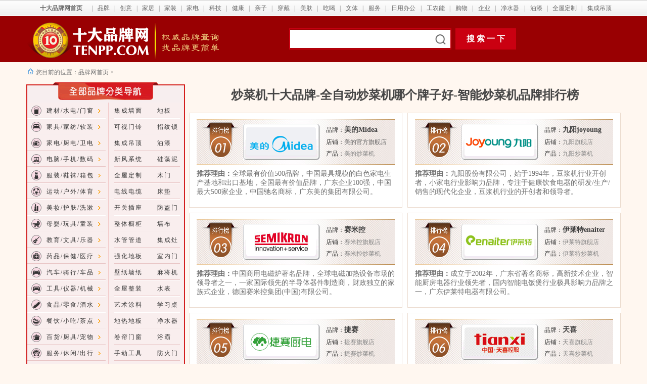

--- FILE ---
content_type: text/html
request_url: http://www.tenpp.com/pp/1205ccj.html
body_size: 14971
content:
<!DOCTYPE html PUBLIC "-//W3C//DTD XHTML 1.0 Transitional//EN" "http://www.w3.org/TR/xhtml1/DTD/xhtml1-transitional.dtd">
<html xmlns="http://www.w3.org/1999/xhtml"><!-- InstanceBegin template="/Templates/tenppcom-10.dwt" codeOutsideHTMLIsLocked="false" -->
<head>
<meta http-equiv="Content-Type" content="text/html; charset=gb2312" />
<!-- InstanceBeginEditable name="doctitle" -->
<title>【炒菜机十大品牌】十大全自动炒菜机品牌排行榜、智能炒菜机什么牌子好、炒菜机品牌网</title>
<meta name="keywords" content="炒菜机什么牌子好,智能炒菜机十大品牌,全自动炒菜机品牌,十大炒菜机品牌,炒菜机哪个牌子好"/>
<meta name="description" content="十佳品牌网（www.tenpp.com）最新炒菜机十大品牌榜上榜_全自动炒菜机哪个牌子好、十大炒菜机品牌、智能炒菜机品牌"/>
<!-- InstanceEndEditable -->
<!-- InstanceBeginEditable name="head" --><!-- InstanceEndEditable -->

<style type="text/css">
.my_left_category{
width:314px;
font-size:12px;
font-family:arial,sans-serif;
letter-spacing:2px;
}
.my_left_category h1{
background-image:url(images1/daohang/spring_06.gif);
height:32px;
background-repeat:no-repeat;
font-size:14px;
font-weight:bold;
padding-left:15px;
padding-top:8px;
margin:0px;
color:#FFF;
}
.my_left_category .my_left_cat_list{
width:310px;
border-color:#d21e1f;
border-style:solid;
border-width:0px 2px 0px 2px;
line-height:13.5pt;
}
.my_left_category .my_left_cat_list h2 {
margin:0px;
padding:3px 5px 0px 9px;
}
.my_left_category .my_left_cat_list h2 a {
color:#d6290b;
font-weight:bold;
font-size:14px;
line-height:22px;
}
.my_left_category .my_left_cat_list h2 a:hover {
color:#d6290b;
font-weight:bold;
font-size:14px;
line-height:22px;
}
.my_left_category .h2_cat{
width:125px;
height:32px;
background-image:url(images1/daohang/my_menubg.gif);
background-repeat:no-repeat;
line-height:32px;
font-weight:normal;
color:#333333;
position:relative;
}
.my_left_category .h2_cat_1{
width:125px;
height:32px;
background-image:url(images1/daohang/my_menubg_1.gif);
background-repeat:no-repeat;
line-height:32px;
font-weight:normal;
color:#333333;
position:relative;
}
.my_left_category a{
font:12px;
text-decoration:none;
color:#333333;
}
.my_left_category a:hover{
text-decoration:underline;
color:#ff3333;
}
.my_left_category h3{
margin:0px;
padding:0px;
height:32px;
font-size:12px;
font-weight:normal;
display:block;
padding-left:8px;
}
.my_left_category h3 span{color:#999999; width:145px; float:right;}
.my_left_category h3 a{	line-height:32px;}
.my_left_category .h3_cat{
display:none;
width:204px;
position:absolute;
left:125px;
margin-top:-33px;
cursor:auto;
}
.my_left_category .shadow{
position:inherit;
background:url(images1/daohang/shadow_04.gif) left top;
width:204px;
}
.my_left_category .shadow_border{
position:inherit;
width:500px;
border:1px solid #959595; margin-top:1px;
border-left-width:0px;
background:url(images1/shadow_border.gif) no-repeat 0px 27px;
background-color:#ffffff;
margin-bottom:3px
}
.my_left_category .shadow_border ul{margin:0; padding:0; margin-left:15px}
.my_left_category .shadow_border ul li {
list-style:none;
padding-left:10px;
background-image:url(images1/daohang/my_cat_sub_menu_dot.gif);
background-repeat:no-repeat;
background-position:0px 10px;
float:left;
width:75px;
height:32px;
overflow:hidden;
letter-spacing:0px;
}
.my_left_category .active_cat{ z-index:99;background-position:0 -32px;cursor:pointer;}
.my_left_category .active_cat h3 { font-weight:bold}
.my_left_category .active_cat h3 span{ display:none;}
.my_left_category .active_cat div{display:block;}
</style>

<link href="../ccs.css" rel="stylesheet" type="text/css" />
</head>
<body>
<table width="100%" border="0" align="center" cellpadding="0" cellspacing="0">
  <tr>
    <td height="32" align="center" nowrap="nowrap" background="images1/1_1_2.jpg"><table width="1160" border="0" align="center" cellpadding="0" cellspacing="0">
      <tr>
        <td width="118" height="32" align="center"><a href="http://www.tenpp.com/" target="_blank" class="tt10tdalan"><strong>十大品牌网首页</strong></a></td>
        <td width="1"><span class="contenthui1">|</span></td>
        <td width="41" align="center"><a href="http://www.tenpp.com/menhu/pinpai/" target="_blank" class="tt10tdalan">品牌</a></td>
        <td width="1"><span class="contenthui1">|</span></td>
        <td width="41" align="center"><a href="http://www.tenpp.com/menhu/chuangyi/" target="_blank" class="tt10tdalan">创意</a></td>
        <td width="1"><span class="contenthui1">|</span></td>
        <td width="41" align="center"><a href="http://www.tenpp.com/menhu/jiaju/" target="_blank" class="tt10tdalan">家居</a></td>
        <td width="1"><span class="contenthui1">|</span></td>
        <td width="41" align="center"><a href="http://www.tenpp.com/menhu/jiazhuang/" target="_blank" class="tt10tdalan">家装</a></td>
        <td width="1"><span class="contenthui1">|</span></td>
        <td width="41" align="center"><a href="http://www.tenpp.com/menhu/jiadian/" target="_blank" class="tt10tdalan">家电</a></td>
        <td width="1"><span class="contenthui1">|</span></td>
        <td width="41" align="center"><a href="http://www.tenpp.com/menhu/keji/" target="_blank" class="tt10tdalan">科技</a></td>
        <td width="1" align="left"><span class="contenthui1">|</span></td>
        <td width="41" align="center"><a href="http://www.tenpp.com/menhu/jiankang/" target="_blank" class="tt10tdalan">健康</a></td>
        <td width="1"><span class="contenthui1">|</span></td>
        <td width="41" align="center"><a href="http://www.tenpp.com/menhu/qinzi/" target="_blank" class="tt10tdalan">亲子</a></td>
        <td width="1"><span class="contenthui1">|</span></td>
        <td width="41" align="center"><a href="http://www.tenpp.com/menhu/chuandai/" target="_blank" class="tt10tdalan">穿戴</a></td>
        <td width="1"><span class="contenthui1">|</span></td>
        <td width="41" align="center"><a href="http://www.tenpp.com/menhu/meifu/" target="_blank" class="tt10tdalan">美肤</a></td>
        <td width="1"><span class="contenthui1">|</span></td>
        <td width="41" align="center"><a href="http://www.tenpp.com/menhu/chihe/" target="_blank" class="tt10tdalan">吃喝</a></td>
        <td width="1"><span class="contenthui1">|</span></td>
        <td width="41" align="center"><a href="http://www.tenpp.com/menhu/wtqc/" target="_blank" class="tt10tdalan">文体</a></td>
        <td width="1"><span class="contenthui1">|</span></td>
        <td width="41" align="center"><a href="http://www.tenpp.com/menhu/cxfw/" target="_blank" class="tt10tdalan">服务</a></td>
        <td width="1"><span class="contenthui1">|</span></td>
        <td width="65" align="center"><a href="http://www.tenpp.com/menhu/rybg/" target="_blank" class="tt10tdalan">日用办公</a></td>
        <td width="1"><span class="contenthui1">|</span></td>
        <td width="53" align="center"><a href="http://www.tenpp.com/menhu/huagong/" target="_blank" class="tt10tdalan">工农能</a></td>
        <td width="1"><span class="contenthui1">|</span></td>
        <td width="41" align="center"><a href="https://ai.taobao.com?pid=mm_10737303_1970928_41200130" target="_blank" class="tt10tdalan">购物</a></td>
        <td width="1"><span class="contenthui1">|</span></td>
        <td width="41" align="center"><a href="http://www.tenpp.com/menhu/special/" target="_blank" class="tt10tdalan">企业</a></td>
        <td width="1"><span class="contenthui1">|</span></td>
        <td width="53" align="center"><a href="http://www.tenpp.com/pp/0624kts_index.html" target="_blank" class="tt10tdalan">净水器</a></td>
        <td width="1"><span class="contenthui1">|</span></td>
        <td width="41" align="center"><a href="http://www.tenpp.com/pp/000266yq-jiancai_index.htm" target="_blank" class="tt10tdalan">油漆</a></td>
        <td width="1"><span class="contenthui1">|</span></td>
        <td width="63" align="center"><a href="http://www.tenpp.com/pp/0682dingzhi_index.html" target="_blank" class="tt10tdalan">全屋定制</a></td>
        <td width="1"><span class="contenthui1">|</span></td>
        <td width="63" align="center"><a href="http://www.tenpp.com/pp/000269dd-jiancai_index.htm" target="_blank" class="tt10tdalan">集成吊顶</a></td>
        </tr>
    </table></td>
  </tr>
</table>
<table width="100%" border="0" align="center" cellpadding="0" cellspacing="0">
  <tr>
    <td width="100%" height="91" align="center" bgcolor="#990002"><table width="1176" border="0" align="center" cellpadding="0" cellspacing="0">
      <tr>
        <td width="260" height="91" align="left"><a href="http://www.tenpp.com/" target="_blank"><img src="images1/logo.png" alt="十大品牌网" width="256" height="91" border="0" /></a></td>
        <td width="260" align="left"><!-- InstanceBeginEditable name="EditRegion13" --><img src="images1/zhuanti/quanwei.png" width="203" height="91" border="0" /><!-- InstanceEndEditable --></td>
        <td width="656" align="left" valign="middle"><style type="text/css">
#so360{white-space:nowrap}
#so360 form{margin:0;padding:0}
#so360_keyword{width:307px;height:34px;line-height:24px;font:16px arial;padding:
2px 5px;margin-right:5px;border:2px solid #CA0011;outline:0;vertical-align:middle;}
#so360_keyword{background:url(http://www.tenpp.com/images/sosuo.png)
no-repeat right center;}
#so360_submit{width:120px;height:42px;line-height:36px;border:0;color:#fff;
background:#CA0011;font-weight:bold;font:bold 16px arial;padding:0;
padding-top:3px\9;cursor:pointer;
vertical-align:middle}
    </style>
            <div id="so360">
              <form action="http://www.so.com/s" target="_blank" id="so360form">
                <input name="q" type="text" id="so360_keyword" autocomplete="off" />
                <input type="submit" id="so360_submit" value="搜 索 一 下" />
                <input type="hidden" name="ie" value="utf-8" />
                <input type="hidden" name="src" value="zz_tenpp.com" />
                <input type="hidden" name="site" value="www.tenpp.com" />
                <input type="hidden" name="rg" value="1" />
              </form>
            </div></td>
      </tr>
    </table></td>
  </tr>
</table>
<!-- InstanceBeginEditable name="EditRegion12" --><!-- InstanceEndEditable -->
<table width="1170" border="0" align="center" cellpadding="0" cellspacing="0">
  <tr>
    <td width="1166" height="30" align="left" valign="bottom" class="contenthui-daohangtiao"><img src="images1/yeding-4.gif" width="16" height="15" />您目前的位置：<a href="http://www.tenpp.com/" target="_blank" class="tt-daohangtiao">品牌网首页 </a> &gt; <!-- InstanceBeginEditable name="EditRegion3" --><!-- InstanceEndEditable --></td>
  </tr>
</table>
<table width="1176" border="0" align="center" cellpadding="0" cellspacing="0">
  <tr>
    <td width="100%" height="10" align="center"></td>
  </tr>
</table>
<table width="1176" border="0" align="center" cellpadding="0" cellspacing="0">
  <tr>
    <td width="314" align="left" valign="top"><table width="314" border="0" cellpadding="0" cellspacing="0">
      <tr>
        <td height="40" valign="top" bgcolor="#F7EEEF"><!-- InstanceBeginEditable name="EditRegion8" --><!-- #BeginLibraryItem "/library/pp-dianqi.lbi" -->

<link href="style.css" rel="stylesheet" type="text/css" />

<table width="314" border="0" cellspacing="0" cellpadding="0">
  <tr bgcolor="#F9EEEE">
    <td align="center"><div class="my_left_category">
      <h1 align="left">&nbsp;</h1>
      <div class="my_left_cat_list">
        <table width="310" border="0" cellspacing="0" cellpadding="0">
          <tr>
            <td width="30"><table width="30" border="0" cellspacing="0" cellpadding="0">
                <tr>
                  <td width="30" height="32" align="right" valign="middle" background="images1/daohang/tu.gif"><a href="http://www.tenpp.com/01.html"><img src="http://www.tenpp.com/pp/images1/daohang/1-2.gif" alt="建材/水电/门窗" width="22" height="20" border="0" /></a></td>
                </tr>
                <tr>
                  <td width="30" height="32" align="right" valign="middle" background="images1/daohang/tu.gif"><a href="http://www.tenpp.com/02.html"><img src="http://www.tenpp.com/pp/images1/daohang/1-8.gif" alt="家具/家纺/软装" width="22" height="20" border="0" /></a></td>
                </tr>
                <tr>
                  <td width="30" height="32" align="right" valign="middle" background="images1/daohang/tu.gif"><a href="http://www.tenpp.com/03.html"><img src="http://www.tenpp.com/pp/images1/daohang/2-1.gif" alt="家电/厨电/卫电" width="22" height="20" border="0" /></a></td>
                </tr>
                <tr>
                  <td width="30" height="32" align="right" valign="middle" background="images1/daohang/tu.gif"><a href="http://www.tenpp.com/04.html"><img src="http://www.tenpp.com/pp/images1/daohang/2-4.gif" alt="电脑/手机/数码" width="22" height="20" border="0" /></a></td>
                </tr>
                <tr>
                  <td width="30" height="32" align="right" valign="middle" background="images1/daohang/tu.gif"><a href="http://www.tenpp.com/07.html"><img src="http://www.tenpp.com/pp/images1/daohang/3-1.gif" alt="服装/鞋袜/箱包" width="22" height="20" border="0" /></a></td>
                </tr>
                <tr>
                  <td width="30" height="32" align="right" valign="middle" background="images1/daohang/tu.gif"><a href="http://www.tenpp.com/05.html"><img src="http://www.tenpp.com/pp/images1/daohang/3-7.gif" alt="运动/户外/体育" width="22" height="20" border="0" /></a></td>
                </tr>
                <tr>
                  <td width="30" height="32" align="right" valign="middle" background="images1/daohang/tu.gif"><a href="http://www.tenpp.com/06.html"><img src="http://www.tenpp.com/pp/images1/daohang/4-2.gif" alt="美妆/护肤/洗漱" width="22" height="20" border="0" /></a></td>
                </tr>
                <tr>
                  <td width="30" height="32" align="right" valign="middle" background="images1/daohang/tu.gif"><a href="http://www.tenpp.com/08.html"><img src="http://www.tenpp.com/pp/images1/daohang/5-5.gif" alt="母婴/玩具/童装" width="22" height="20" border="0" /></a></td>
                </tr>
                <tr>
                  <td height="32" align="right" valign="middle" background="images1/daohang/tu.gif"><a href="http://www.tenpp.com/09.html"><img src="http://www.tenpp.com/pp/images1/daohang/5-7.gif" alt="教育/文具/乐器" width="22" height="20" border="0" /></a></td>
                </tr>
                <tr>
                  <td height="32" align="right" valign="middle" background="images1/daohang/tu.gif"><a href="http://www.tenpp.com/010.html"><img src="http://www.tenpp.com/pp/images1/daohang/6-7.gif" alt="药品/保健/医疗" width="22" height="20" border="0" /></a></td>
                </tr>
                <tr>
                  <td height="32" align="right" valign="middle" background="images1/daohang/tu.gif"><a href="http://www.tenpp.com/011.html"><img src="http://www.tenpp.com/pp/images1/daohang/7-5.gif" alt="汽车/骑行/车品" width="22" height="20" border="0" /></a></td>
                </tr>
                <tr>
                  <td height="32" align="right" valign="middle" background="images1/daohang/tu.gif"><a href="http://www.tenpp.com/012.html"><img src="http://www.tenpp.com/pp/images1/daohang/7-5.gif" alt="工具/仪器/机械" width="22" height="20" border="0" /></a></td>
                </tr>
                <tr>
                  <td height="32" align="right" valign="middle" background="images1/daohang/tu.gif"><a href="http://www.tenpp.com/017.html"><img src="http://www.tenpp.com/pp/images1/daohang/6-4.gif" alt="食品/零食/酒水" width="22" height="20" border="0" /></a></td>
                </tr>
                <tr>
                  <td height="32" align="right" valign="middle" background="images1/daohang/tu.gif"><a href="http://www.tenpp.com/015.html"><img src="http://www.tenpp.com/pp/images1/daohang/6-5.gif" alt="餐饮/小吃/茶点" width="22" height="20" border="0" /></a></td>
                </tr>
                <tr>
                  <td height="32" align="right" valign="middle" background="images1/daohang/tu.gif"><a href="http://www.tenpp.com/016.html"><img src="http://www.tenpp.com/pp/images1/daohang/7-2.gif" alt="百货/厨具/宠物" width="22" height="20" border="0" /></a></td>
                </tr>
                <tr>
                  <td height="32" align="right" valign="middle" background="images1/daohang/tu.gif"><a href="http://www.tenpp.com/018.html"><img src="http://www.tenpp.com/pp/images1/daohang/7-3.gif" alt="服务/休闲/出行" width="22" height="20" border="0" /></a><a href="http://www.tenpp.com/015.html"></a></td>
                </tr>
                <tr>
                  <td height="32" align="right" valign="middle" background="images1/daohang/tu.gif"><a href="http://www.tenpp.com/013.html"><img src="http://www.tenpp.com/pp/images1/daohang/2-8.gif" alt="网站/游戏/传媒" width="22" height="20" border="0" /></a></td>
                </tr>
                <tr>
                  <td height="32" align="right" valign="middle" background="images1/daohang/tu.gif"><a href="http://www.tenpp.com/014.html"><img src="http://www.tenpp.com/pp/images1/daohang/7-6.gif" alt="农资/化工/环保" width="22" height="20" border="0" /></a></td>
                </tr>
                <tr>
                  <td height="32" align="right" valign="middle" background="images1/daohang/tu.gif"><a href="http://www.tenpp.com/01714sjpp.html"><img src="http://www.tenpp.com/pp/images1/daohang/8-1.gif" alt="品牌/中国/全球" width="22" height="20" border="0" /></a></td>
                </tr>
            </table></td>
            <td width="123" align="left"><div class="h2_cat" onmouseover="this.className='h2_cat active_cat'" onmouseout="this.className='h2_cat'">
                <h3><a href="http://www.tenpp.com/01.html" class="t-daohang">建材/水电/门窗</a></h3>
              <div class="h3_cat">
                  <div class="shadow">
                    <div class="shadow_border">
                      <ul>
                        <li><a href="http://www.tenpp.com/0238db.html" target="_blank" class="paihang10">地板材料</a></li>
                        <li><a href="http://www.tenpp.com/019.html" target="_blank" class="paihang10">顶墙饰材</a><a href="http://www.tenpp.com/pp/000237mdb-jiancai_index.htm" target="_blank" class="t-daohang"></a></li>
                        <li><a href="http://www.tenpp.com/0266yq.html" target="_blank" class="paihang10">油漆涂料</a><a href="http://www.tenpp.com/pp/000241fhdb-jiancai_index.htm" target="_blank" class="t-daohang"></a></li>
                        <li><a href="http://www.tenpp.com/01379mc.html" target="_blank" class="paihang10">门窗楼梯</a><a href="http://www.tenpp.com/pp/000238db-jiancai_index.htm" target="_blank" class="t-daohang"></a></li>
                        <li><a href="http://www.tenpp.com/578sj.html" target="_blank" class="paihang10">锁具五金</a><a href="http://www.tenpp.com/pp/000243smfhdb-jiancai_index.htm" target="_blank" class="t-daohang"></a></li>
                        <li><a href="http://www.tenpp.com/0280sg.html" target="_blank" class="paihang10">管件管道</a><a href="http://www.tenpp.com/pp/000239qhdb-jiancai_index.htm" target="_blank" class="t-daohang"></a></li>
                        <li><a href="http://www.tenpp.com/029.html" target="_blank" class="paihang10">建筑材料</a><a href="http://www.tenpp.com/pp/000242qhfhdb-jiancai_index.htm" target="_blank" class="t-daohang"></a></li>
                        <li><a href="http://www.tenpp.com/02779js.html" target="_blank" class="paihang10">胶水胶料</a></li>
                        <li><a href="http://www.tenpp.com/264tc.html" target="_blank" class="paihang10">陶瓷瓷砖</a><a href="http://www.tenpp.com/pp/0681fjddb_index.html" target="_blank" class="t-daohang"></a></li>
                        <li><a href="http://www.tenpp.com/0682qwdz.html" target="_blank" class="paihang10">集成定制</a><a href="http://www.tenpp.com/pp/000237mdb-jiancai_index.htm" target="_blank" class="t-daohang"></a></li>
                        <li><a href="http://www.tenpp.com/02495dg.html" target="_blank" class="paihang10">电工电料</a><a href="http://www.tenpp.com/pp/0760msdb.html" target="_blank" class="t-daohang"></a></li>
                        <li><a href="http://www.tenpp.com/250dj.html" target="_blank" class="paihang10">灯具灯饰</a></li>
                        <li><a href="http://www.tenpp.com/0258kgcz.html" target="_blank" class="paihang10">开关插座</a></li>
                        <li><a href="http://www.tenpp.com/287jk.html" target="_blank" class="paihang10">安防门禁</a><a href="http://www.tenpp.com/pp/000240fhdb-jiancai_index.htm" target="_blank" class="t-daohang"></a></li>
                        <li><a href="http://www.tenpp.com/589bc.html" target="_blank" class="paihang10">板材木材</a><a href="http://www.tenpp.com/pp/000264tc-jiancai_index.htm" target="_blank" class="t-daohang"></a></li>
                        <li><a href="http://www.tenpp.com/424wyjj.html" target="_blank" class="paihang10">卫浴洁具</a><a href="http://www.tenpp.com/pp/0698qz_index.html" target="_blank" class="t-daohang"></a></li>
                        <li><a href="http://www.tenpp.com/1001xfqc.html" target="_blank" class="paihang10">消防器材</a></li>
                        </ul>
                    </div>
                  </div>
              </div>
            </div>
                <div class="h2_cat" onmouseover="this.className='h2_cat active_cat'" onmouseout="this.className='h2_cat'">
                  <h3><a href="http://www.tenpp.com/02.html" class="t-daohang">家具/家纺/软装</a></h3>
                  <div class="h3_cat">
                    <div class="shadow">
                      <div class="shadow_border">
                        <ul>
                          <li><a href="http://www.tenpp.com/03041shjj.html" target="_blank" class="paihang10">生活家具</a><a href="http://www.tenpp.com/pp/000266yq-jiancai_index.htm" target="_blank" class="t-daohang"></a></li>
                          <li><a href="http://www.tenpp.com/291etjj.html" target="_blank" class="paihang10">儿童家具</a><a href="http://www.tenpp.com/pp/000267tl-jiancai_index.htm" target="_blank" class="t-daohang"></a></li>
                          <li><a href="http://www.tenpp.com/288bgjj.html" target="_blank" class="paihang10">办公家具</a><a href="http://www.tenpp.com/pp/000268hbq-jiancai_index.htm" target="_blank" class="t-daohang"></a></li>
                          <li><a href="http://www.tenpp.com/115sf.html" target="_blank" class="paihang10">沙发分类</a></li>
                          <li><a href="http://www.tenpp.com/129c.html" target="_blank" class="paihang10">床具分类</a></li>
                          <li><a href="http://www.tenpp.com/124jf.html" target="_blank" class="paihang10">家纺床品</a><a href="http://www.tenpp.com/pp/000265rjq-jiancai_index.htm" target="_blank" class="t-daohang"></a></li>
                          <li><a href="http://www.tenpp.com/127fzp.html" target="_blank" class="paihang10">布艺布料</a><a href="http://www.tenpp.com/pp/000546jjq_index.htm" target="_blank" class="t-daohang"></a></li>
                          <li><a href="http://www.tenpp.com/02117zt.html" target="_blank" class="paihang10">枕头抱枕</a><a href="http://www.tenpp.com/pp/0686tuliao_index.html" target="_blank" class="t-daohang"></a></li>
                          <li><a href="http://www.tenpp.com/588snx.html" target="_blank" class="paihang10">收纳整理</a><a href="http://www.tenpp.com/pp/000548dbq_index.htm" target="_blank" class="t-daohang"></a></li>
                        </ul>
                      </div>
                    </div>
                  </div>
                </div>
              <div class="h2_cat" onmouseover="this.className='h2_cat active_cat'" onmouseout="this.className='h2_cat'">
                  <h3><a href="http://www.tenpp.com/03.html" class="t-daohang">家电/厨电/卫电</a></h3>
                <div class="h3_cat">
                    <div class="shadow">
                      <div class="shadow_border">
                        <ul>
                          <li><a href="http://www.tenpp.com/020.html" target="_blank" class="paihang10">大家电</a><a href="http://www.tenpp.com/pp/000350wy_index.htm" target="_blank" class="t-daohang"></a></li>
                          <li><a href="http://www.tenpp.com/967cfdq.html" target="_blank" class="paihang10">厨房电器</a><a href="http://www.tenpp.com/pp/000246jj-jiazhuang_index.htm" target="_blank" class="t-daohang"></a></li>
                          <li><a href="http://www.tenpp.com/03042wydq.html" target="_blank" class="paihang10">卫浴电器</a><a href="http://www.tenpp.com/pp/000422gyjj_index.htm" target="_blank" class="t-daohang"></a></li>
                          <li><a href="http://www.tenpp.com/48jd.html" target="_blank" class="paihang10">生活电器</a><a href="http://www.tenpp.com/pp/0804jcsc.html" target="_blank" class="t-daohang"></a></li>
                          <li><a href="http://www.tenpp.com/50xdq.html" target="_blank" class="paihang10">厨房小电</a><a href="http://www.tenpp.com/pp/0651sc_index.html" target="_blank" class="t-daohang"></a></li>
                          <li><a href="http://www.tenpp.com/030.html" target="_blank" class="paihang10">饮水净水</a><a href="http://www.tenpp.com/pp/0647dl_index.html" target="_blank" class="t-daohang"></a></li>
                          <li><a href="http://www.tenpp.com/55kt.html" target="_blank" class="paihang10">空调新风</a><a href="http://www.tenpp.com/pp/000247lyf-jiazhuang_index.htm" target="_blank" class="t-daohang"></a></li>
                          <li><a href="http://www.tenpp.com/521yx.html" target="_blank" class="paihang10">音箱音响</a><a href="http://www.tenpp.com/pp/0689amyg_index.html" target="_blank" class="t-daohang"></a></li>
                          <li><a href="http://www.tenpp.com/358dnq.html" target="_blank" class="paihang10">取暖电器</a><a href="http://www.tenpp.com/pp/000248yg-jiazhuang_index.htm" target="_blank" class="t-daohang"></a></li>
                          <li><a href="http://www.tenpp.com/355xcq.html" target="_blank" class="paihang10">吸尘除尘</a></li>
                          <li><a href="http://www.tenpp.com/60dfs.html" target="_blank" class="paihang10">电风扇</a></li>
                          <li><a href="http://www.tenpp.com/067.html" target="_blank" class="paihang10">商用电器</a><a href="http://www.tenpp.com/60dfs.html" target="_blank" class="paihang10"></a></li>
                        </ul>
                      </div>
                    </div>
                </div>
              </div>
              <!-- again -->
                <div class="h2_cat" onmouseover="this.className='h2_cat active_cat'" onmouseout="this.className='h2_cat'">
                  <h3><a href="http://www.tenpp.com/04.html" class="t-daohang">电脑/手机/数码</a></h3>
                  <div class="h3_cat">
                    <div class="shadow">
                      <div class="shadow_border">
                        <ul>
                          <li><a href="http://www.tenpp.com/139sj.html" target="_blank" class="paihang10">手机通讯</a><a href="http://www.tenpp.com/pp/0641ds_index.html" target="_blank" class="t-daohang"></a></li>
                          <li><a href="http://www.tenpp.com/141rj.html" target="_blank" class="paihang10">耳塞耳机</a><a href="http://www.tenpp.com/pp/000250dj-jiazhuang_index.htm" target="_blank" class="t-daohang"></a></li>
                          <li><a href="http://www.tenpp.com/01243syqc.html" target="_blank" class="paihang10">摄影摄像</a><a href="http://www.tenpp.com/pp/0642jnd_index.html" target="_blank" class="t-daohang"></a></li>
                          <li><a href="http://www.tenpp.com/034.html" target="_blank" class="paihang10">数码外设</a><a href="http://www.tenpp.com/pp/000481wyj_index.htm" target="_blank" class="t-daohang"></a></li>
                          <li><a href="http://www.tenpp.com/2nn.html" target="_blank" class="paihang10">电脑设备</a><a href="http://www.tenpp.com/pp/0783xdd.html" target="_blank" class="t-daohang"></a></li>
                          <li><a href="http://www.tenpp.com/031.html" target="_blank" class="paihang10">办公设备</a><a href="http://www.tenpp.com/pp/0779led.html" target="_blank" class="t-daohang"></a></li>
                          <li><a href="http://www.tenpp.com/035.html" target="_blank" class="paihang10">存储网络</a><a href="http://www.tenpp.com/pp/0806dsd.html" target="_blank" class="t-daohang"></a></li>
                          <li><a href="http://www.tenpp.com/068.html" target="_blank" class="paihang10">智能设备</a></li>
                          <li><a href="http://www.tenpp.com/024.html" target="_blank" class="paihang10">教育电子</a></li>
                        </ul>
                      </div>
                    </div>
                  </div>
                </div>
              <div class="h2_cat" onmouseover="this.className='h2_cat active_cat'" onmouseout="this.className='h2_cat'">
                  <h3><a href="http://www.tenpp.com/07.html" class="t-daohang">服装/鞋袜/箱包</a></h3>
                <div class="h3_cat">
                    <div class="shadow">
                      <div class="shadow_border">
                        <ul>
                          <li><a href="http://www.tenpp.com/166fz.html" target="_blank" class="paihang10">服装服饰</a><a href="http://www.tenpp.com/pp/000280sg-jiazhuang_index.htm" target="_blank" class="t-daohang"></a></li>
                          <li><a href="http://www.tenpp.com/168nz.html" target="_blank" class="paihang10">男装男裤</a><a href="http://www.tenpp.com/pp/000501sn_index.htm" target="_blank" class="t-daohang"></a></li>
                          <li><a href="http://www.tenpp.com/01382nx.html" target="_blank" class="paihang10">男鞋男靴</a><a href="http://www.tenpp.com/pp/000500bl_index.htm" target="_blank" class="t-daohang"></a></li>
                          <li><a href="http://www.tenpp.com/169nz.html" target="_blank" class="paihang10">女装女裤</a><a href="http://www.tenpp.com/pp/000493gc_index.htm" target="_blank" class="t-daohang"></a></li>
                          <li><a href="http://www.tenpp.com/307ny.html" target="_blank" class="paihang10">内衣内裤</a><a href="http://www.tenpp.com/pp/000499bxg_index.htm" target="_blank" class="t-daohang"></a></li>
                          <li><a href="http://www.tenpp.com/01383nx.html" target="_blank" class="paihang10">女鞋女靴</a><a href="http://www.tenpp.com/pp/000492lc_index.htm" target="_blank" class="t-daohang"></a></li>
                          <li><a href="http://www.tenpp.com/309nx.html" target="_blank" class="paihang10">时尚鞋靴</a><a href="http://www.tenpp.com/pp/0754mhq.html" target="_blank" class="t-daohang"></a></li>
                          <li><a href="http://www.tenpp.com/042.html" target="_blank" class="paihang10">婴童鞋服</a><a href="http://www.tenpp.com/pp/000615sb_index.html" target="_blank" class="t-daohang"></a></li>
                          <li><a href="http://www.tenpp.com/021.html" target="_blank" class="paihang10">箱包皮具</a></li>
                          <li><a href="http://www.tenpp.com/272sb.html" target="_blank" class="paihang10">钟表手表</a></li>
                          <li><a href="http://www.tenpp.com/156ss.html" target="_blank" class="paihang10">珠宝首饰</a><a href="http://www.tenpp.com/021.html" target="_blank" class="paihang10"></a></li>
                          <li><a href="http://www.tenpp.com/490sjdx.html" target="_blank" class="paihang10">奢侈品</a></li>
                        </ul>
                      </div>
                    </div>
                </div>
              </div>
              <div class="h2_cat" onmouseover="this.className='h2_cat active_cat'" onmouseout="this.className='h2_cat'">
                  <h3><a href="http://www.tenpp.com/05.html" class="t-daohang">运动/户外/体育</a></h3>
                <div class="h3_cat">
                    <div class="shadow">
                      <div class="shadow_border">
                        <ul>
                          <li><a href="http://www.tenpp.com/173yd.html" target="_blank" class="paihang10">运动鞋服</a><a href="http://www.tenpp.com/pp/000313fdm_index.htm" target="_blank" class="t-daohang"></a></li>
                          <li><a href="http://www.tenpp.com/194hwyp.html" target="_blank" class="paihang10">户外装备</a><a href="http://www.tenpp.com/pp/000295tzm-jiazhuang_index.htm" target="_blank" class="t-daohang"></a></li>
                          <li><a href="http://www.tenpp.com/036.html" target="_blank" class="paihang10">体育用品</a><a href="http://www.tenpp.com/pp/0667tm_index.html" target="_blank" class="t-daohang"></a></li>
                          <li><a href="http://www.tenpp.com/032.html" target="_blank" class="paihang10">游泳用品</a><a href="http://www.tenpp.com/pp/000270smm-jiazhuang_index.htm" target="_blank" class="t-daohang"></a></li>
                          <li><a href="http://www.tenpp.com/203jsqc.html" target="_blank" class="paihang10">健身器材</a><a href="http://www.tenpp.com/pp/000534mqm_index.htm" target="_blank" class="t-daohang"></a></li>
                          <li><a href="http://www.tenpp.com/037.html" target="_blank" class="paihang10">轮滑滑板</a><a href="http://www.tenpp.com/pp/000296my-jiazhuang_index.htm" target="_blank" class="t-daohang"></a></li>
                          <li><a href="http://www.tenpp.com/02079hj.html" target="_blank" class="paihang10">运动护具</a></li>
                          <li><a href="http://www.tenpp.com/325dj.html" target="_blank" class="paihang10">垂钓用品</a></li>
                          <li><a href="http://www.tenpp.com/038.html" target="_blank" class="paihang10">棋牌麻将</a><a href="http://www.tenpp.com/02079hj.html" target="_blank" class="paihang10"></a></li>
                        </ul>
                      </div>
                    </div>
                </div>
              </div>
              <div class="h2_cat" onmouseover="this.className='h2_cat active_cat'" onmouseout="this.className='h2_cat'">
                <h3><a href="http://www.tenpp.com/06.html" class="t-daohang">美妆/护肤/洗漱</a></h3>
                <div class="h3_cat">
                  <div class="shadow">
                    <div class="shadow_border">
                      <ul>
                        <li><a href="http://www.tenpp.com/75hzp.html" target="_blank" class="paihang10">彩妆化妆</a><a href="http://www.tenpp.com/pp/000117ju-JJ_index.htm" target="_blank" class="t-daohang"></a></li>
                        <li><a href="http://www.tenpp.com/77hf.html" target="_blank" class="paihang10">护肤保养</a><a href="http://www.tenpp.com/pp/000590ctjj_index.htm" target="_blank" class="t-daohang"></a></li>
                        <li><a href="http://www.tenpp.com/039.html" target="_blank" class="paihang10">香氛美体</a><a href="http://www.tenpp.com/pp/000410smjj_index.htm" target="_blank" class="t-daohang"></a></li>
                        <li><a href="http://www.tenpp.com/93mm.html" target="_blank" class="paihang10">面膜系列</a><a href="http://www.tenpp.com/pp/000290hmjj-JJ_index.htm" target="_blank" class="t-daohang"></a></li>
                        <li><a href="http://www.tenpp.com/382xmn.html" target="_blank" class="paihang10">洗面奶</a><a href="http://www.tenpp.com/pp/000419sg_index.htm" target="_blank" class="t-daohang"></a></li>
                        <li><a href="http://www.tenpp.com/78ns.html" target="_blank" class="paihang10">男士护肤</a><a href="http://www.tenpp.com/pp/0648bsjj_index.html" target="_blank" class="t-daohang"></a></li>
                        <li><a href="http://www.tenpp.com/387zymf.html" target="_blank" class="paihang10">美发造型</a><a href="http://www.tenpp.com/pp/000288bgjj-JJ_index.htm" target="_blank" class="t-daohang"></a></li>
                        <li><a href="http://www.tenpp.com/040.html" target="_blank" class="paihang10">个人护理</a></li>
                        <li><a href="http://www.tenpp.com/041.html" target="_blank" class="paihang10">沐浴洗漱</a></li>
                      </ul>
                    </div>
                  </div>
                </div>
              </div>
              <div class="h2_cat" onmouseover="this.className='h2_cat active_cat'" onmouseout="this.className='h2_cat'">
                <h3><a href="http://www.tenpp.com/08.html" class="t-daohang">母婴/玩具/童装</a></h3>
                <div class="h3_cat">
                  <div class="shadow">
                    <div class="shadow_border">
                      <ul>
                        <li><a href="http://www.tenpp.com/367yeyp.html" target="_blank" class="paihang10">婴儿用品</a></li>
                        <li><a href="http://www.tenpp.com/022.html" target="_blank" class="paihang10">母婴食品</a><a href="http://www.tenpp.com/pp/000590ctjj_index.htm" target="_blank" class="t-daohang"></a></li>
                        <li><a href="http://www.tenpp.com/023.html" target="_blank" class="paihang10">婴童洗护</a><a href="http://www.tenpp.com/pp/000410smjj_index.htm" target="_blank" class="t-daohang"></a></li>
                        <li><a href="http://www.tenpp.com/371wj.html" target="_blank" class="paihang10">婴童玩具</a><a href="http://www.tenpp.com/pp/000290hmjj-JJ_index.htm" target="_blank" class="t-daohang"></a></li>
                        <li><a href="http://www.tenpp.com/043.html" target="_blank" class="paihang10">车床餐椅</a><a href="http://www.tenpp.com/pp/000419sg_index.htm" target="_blank" class="t-daohang"></a></li>
                        <li><a href="http://www.tenpp.com/042.html" target="_blank" class="paihang10">婴童鞋服</a><a href="http://www.tenpp.com/pp/0648bsjj_index.html" target="_blank" class="t-daohang"></a></li>
                        <li><a href="http://www.tenpp.com/044.html" target="_blank" class="paihang10">孕产用品</a></li>
                        </ul>
                    </div>
                  </div>
                </div>
              </div>
              <div class="h2_cat" onmouseover="this.className='h2_cat active_cat'" onmouseout="this.className='h2_cat'">
                <h3><a href="http://www.tenpp.com/09.html" class="t-daohang">教育/文具/乐器</a></h3>
                <div class="h3_cat">
                  <div class="shadow">
                    <div class="shadow_border">
                      <ul>
                        <li><a href="http://www.tenpp.com/177wj.html" target="_blank" class="paihang10">文具用品</a><a href="http://www.tenpp.com/pp/000117ju-JJ_index.htm" target="_blank" class="t-daohang"></a></li>
                        <li><a href="http://www.tenpp.com/402bgyp.html" target="_blank" class="paihang10">办公用品</a><a href="http://www.tenpp.com/pp/000590ctjj_index.htm" target="_blank" class="t-daohang"></a></li>
                        <li><a href="http://www.tenpp.com/024.html" target="_blank" class="paihang10">教育电子</a><a href="http://www.tenpp.com/pp/000410smjj_index.htm" target="_blank" class="t-daohang"></a></li>
                        <li><a href="http://www.tenpp.com/03079yq.html" target="_blank" class="paihang10">中西乐器</a><a href="http://www.tenpp.com/pp/000290hmjj-JJ_index.htm" target="_blank" class="t-daohang"></a></li>
                        <li><a href="http://www.tenpp.com/070.html" target="_blank" class="paihang10">教育学校</a><a href="http://www.tenpp.com/pp/000419sg_index.htm" target="_blank" class="t-daohang"></a></li>
                        <li><a href="http://www.tenpp.com/071.html" target="_blank" class="paihang10">培训辅导</a><a href="http://www.tenpp.com/pp/0648bsjj_index.html" target="_blank" class="t-daohang"></a></li>
                        </ul>
                    </div>
                  </div>
                </div>
              </div>
              <div class="h2_cat" onmouseover="this.className='h2_cat active_cat'" onmouseout="this.className='h2_cat'">
                <h3><a href="http://www.tenpp.com/010.html" class="t-daohang">药品/保健/医疗</a></h3>
                <div class="h3_cat">
                  <div class="shadow">
                    <div class="shadow_border">
                      <ul>
                        <li><a href="http://www.tenpp.com/342yp.html" target="_blank" class="paihang10">医药药品</a><a href="http://www.tenpp.com/pp/000117ju-JJ_index.htm" target="_blank" class="t-daohang"></a></li>
                        <li><a href="http://www.tenpp.com/344yljx.html" target="_blank" class="paihang10">保健器械</a><a href="http://www.tenpp.com/pp/000590ctjj_index.htm" target="_blank" class="t-daohang"></a></li>
                        <li><a href="http://www.tenpp.com/045.html" target="_blank" class="paihang10">天然滋补</a><a href="http://www.tenpp.com/pp/000410smjj_index.htm" target="_blank" class="t-daohang"></a></li>
                        <li><a href="http://www.tenpp.com/260bjp.html" target="_blank" class="paihang10">保健营养</a><a href="http://www.tenpp.com/pp/000290hmjj-JJ_index.htm" target="_blank" class="t-daohang"></a></li>
                        <li><a href="http://www.tenpp.com/046.html" target="_blank" class="paihang10">防护护理</a><a href="http://www.tenpp.com/pp/000419sg_index.htm" target="_blank" class="t-daohang"></a></li>
                        <li><a href="http://www.tenpp.com/01989cryp.html" target="_blank" class="paihang10">成人用品</a><a href="http://www.tenpp.com/pp/0648bsjj_index.html" target="_blank" class="t-daohang"></a></li>
                        </ul>
                    </div>
                  </div>
                </div>
              </div>
              <div class="h2_cat" onmouseover="this.className='h2_cat active_cat'" onmouseout="this.className='h2_cat'">
                <h3><a href="http://www.tenpp.com/011.html" class="t-daohang">汽车/骑行/车品</a></h3>
                <div class="h3_cat">
                  <div class="shadow">
                    <div class="shadow_border">
                      <ul>
                        <li><a href="http://www.tenpp.com/146qc.html" target="_blank" class="paihang10">汽车轿车</a><a href="http://www.tenpp.com/pp/000117ju-JJ_index.htm" target="_blank" class="t-daohang"></a></li>
                        <li><a href="http://www.tenpp.com/025.html" target="_blank" class="paihang10">骑行车辆</a></li>
                        <li><a href="http://www.tenpp.com/026.html" target="_blank" class="paihang10">运输车辆</a><a href="http://www.tenpp.com/pp/000410smjj_index.htm" target="_blank" class="t-daohang"></a></li>
                        <li><a href="http://www.tenpp.com/01956qcyp.html" target="_blank" class="paihang10">车辆用品</a><a href="http://www.tenpp.com/pp/000290hmjj-JJ_index.htm" target="_blank" class="t-daohang"></a></li>
                        <li><a href="http://www.tenpp.com/066.html" target="_blank" class="paihang10">骑行用品</a><a href="http://www.tenpp.com/pp/000419sg_index.htm" target="_blank" class="t-daohang"></a></li>
                        </ul>
                    </div>
                  </div>
                </div>
              </div>
              <div class="h2_cat" onmouseover="this.className='h2_cat active_cat'" onmouseout="this.className='h2_cat'">
                <h3><a href="http://www.tenpp.com/012.html" class="t-daohang">工具/仪器/机械</a></h3>
                <div class="h3_cat">
                  <div class="shadow">
                    <div class="shadow_border">
                      <ul>
                        <li><a href="http://www.tenpp.com/047.html" target="_blank" class="paihang10">维修工具</a><a href="http://www.tenpp.com/pp/000117ju-JJ_index.htm" target="_blank" class="t-daohang"></a></li>
                        <li><a href="http://www.tenpp.com/048.html" target="_blank" class="paihang10">机电机械</a><a href="http://www.tenpp.com/pp/000590ctjj_index.htm" target="_blank" class="t-daohang"></a></li>
                        <li><a href="http://www.tenpp.com/049.html" target="_blank" class="paihang10">仪器仪表</a><a href="http://www.tenpp.com/pp/000410smjj_index.htm" target="_blank" class="t-daohang"></a></li>
                        <li><a href="http://www.tenpp.com/02220fhyp.html" target="_blank" class="paihang10">安全防护</a><a href="http://www.tenpp.com/pp/000290hmjj-JJ_index.htm" target="_blank" class="t-daohang"></a></li>
                        <li><a href="http://www.tenpp.com/072.html" target="_blank" class="paihang10">机械五金</a><a href="http://www.tenpp.com/pp/000419sg_index.htm" target="_blank" class="t-daohang"></a></li>
                        <li><a href="http://www.tenpp.com/01468gcjx.html" target="_blank" class="paihang10">工程机械</a></li>
                        <li><a href="http://www.tenpp.com/02660nj.html" target="_blank" class="paihang10">农用机械</a><a href="http://www.tenpp.com/pp/0648bsjj_index.html" target="_blank" class="t-daohang"></a></li>
                        </ul>
                    </div>
                  </div>
                </div>
              </div>
              <div class="h2_cat" onmouseover="this.className='h2_cat active_cat'" onmouseout="this.className='h2_cat'">
                <h3><a href="http://www.tenpp.com/017.html" class="t-daohang">食品/零食/酒水</a></h3>
                <div class="h3_cat">
                  <div class="shadow">
                    <div class="shadow_border">
                      <ul>
                        <li><a href="http://www.tenpp.com/227syy.html" target="_blank" class="paihang10">食用油</a><a href="http://www.tenpp.com/pp/000124jf-JJ_index.htm" target="_blank" class="t-daohang"></a></li>
                        <li><a href="http://www.tenpp.com/221twp.html" target="_blank" class="paihang10">调味品</a><a href="http://www.tenpp.com/pp/000116jj-JJ_index.htm" target="_blank" class="t-daohang"></a></li>
                        <li><a href="http://www.tenpp.com/055.html" target="_blank" class="paihang10">米面干货</a><a href="http://www.tenpp.com/pp/000119csyp-JJ_index.htm" target="_blank" class="t-daohang"></a></li>
                        <li><a href="http://www.tenpp.com/028.html" target="_blank" class="paihang10">方便速食</a><a href="http://www.tenpp.com/pp/0842zsjf.html" target="_blank" class="t-daohang"></a></li>
                        <li><a href="http://www.tenpp.com/051.html" target="_blank" class="paihang10">零食熟食</a><a href="http://www.tenpp.com/pp/000431ymb_index.htm" target="_blank" class="t-daohang"></a></li>
                        <li><a href="http://www.tenpp.com/01529jg.html" target="_blank" class="paihang10">坚果干果</a><a href="http://www.tenpp.com/pp/000298yrb-JJ_index.htm" target="_blank" class="t-daohang"></a></li>
                        <li><a href="http://www.tenpp.com/213bg.html" target="_blank" class="paihang10">饼干</a><a href="http://www.tenpp.com/pp/000128cd-JJ_index.htm" target="_blank" class="t-daohang"></a></li>
                        <li><a href="http://www.tenpp.com/214nt.html" target="_blank" class="paihang10">糖果</a><a href="http://www.tenpp.com/pp/0755zd.html" target="_blank" class="t-daohang"></a></li>
                        <li><a href="http://www.tenpp.com/01527gd.html" target="_blank" class="paihang10">糕点</a></li>
                        <li><a href="http://www.tenpp.com/054.html" target="_blank" class="paihang10">冲饮咖啡</a><a href="http://www.tenpp.com/pp/000121csb-JJ_index.htm" target="_blank" class="t-daohang"></a></li>
                        <li><a href="http://www.tenpp.com/052.html" target="_blank" class="paihang10">牛奶乳品</a></li>
                        <li><a href="http://www.tenpp.com/204yl.html" target="_blank" class="paihang10">饮料水饮</a></li>
                        <li><a href="http://www.tenpp.com/494c.html" target="_blank" class="paihang10">茶叶花茶</a></li>
                        <li><a href="http://www.tenpp.com/053.html" target="_blank" class="paihang10">酒类名酒</a></li>
                        <li><a href="http://www.tenpp.com/056.html" target="_blank" class="paihang10">香烟烟具</a></li>
                        <li><a href="http://www.tenpp.com/494c.html" target="_blank" class="paihang10"></a><a href="http://www.tenpp.com/057.html" target="_blank" class="paihang10">肉类蛋品</a></li>
                        <li><a href="http://www.tenpp.com/058.html" target="_blank" class="paihang10">海鲜水产</a></li>
                        <li><a href="http://www.tenpp.com/059.html" target="_blank" class="paihang10">蔬菜水果</a></li>
                      </ul>
                    </div>
                  </div>
                </div>
              </div>
              <div class="h2_cat" onmouseover="this.className='h2_cat active_cat'" onmouseout="this.className='h2_cat'">
                <h3><a href="http://www.tenpp.com/015.html" class="t-daohang">餐饮/小吃/茶点</a></h3>
                <div class="h3_cat">
                  <div class="shadow">
                    <div class="shadow_border">
                      <ul>
                        <li><a href="http://www.tenpp.com/050.html" target="_blank" class="paihang10">特色餐饮</a><a href="http://www.tenpp.com/pp/000124jf-JJ_index.htm" target="_blank" class="t-daohang"></a></li>
                        <li><a href="http://www.tenpp.com/064.html" target="_blank" class="paihang10">中式餐饮</a><a href="http://www.tenpp.com/pp/000116jj-JJ_index.htm" target="_blank" class="t-daohang"></a></li>
                        <li><a href="http://www.tenpp.com/073.html" target="_blank" class="paihang10">外国餐饮</a><a href="http://www.tenpp.com/pp/000119csyp-JJ_index.htm" target="_blank" class="t-daohang"></a></li>
                        <li><a href="http://www.tenpp.com/065.html" target="_blank" class="paihang10">小吃早点</a><a href="http://www.tenpp.com/pp/0842zsjf.html" target="_blank" class="t-daohang"></a></li>
                        </ul>
                    </div>
                  </div>
                </div>
              </div>
              <div class="h2_cat" onmouseover="this.className='h2_cat active_cat'" onmouseout="this.className='h2_cat'">
                <h3><a href="http://www.tenpp.com/016.html" class="t-daohang">百货/厨具/宠物</a></h3>
                <div class="h3_cat">
                  <div class="shadow">
                    <div class="shadow_border">
                      <ul>
                        <li><a href="http://www.tenpp.com/252cj.html" target="_blank" class="paihang10">厨具锅具</a><a href="http://www.tenpp.com/pp/000124jf-JJ_index.htm" target="_blank" class="t-daohang"></a></li>
                        <li><a href="http://www.tenpp.com/062.html" target="_blank" class="paihang10">餐具盘碗</a><a href="http://www.tenpp.com/pp/000116jj-JJ_index.htm" target="_blank" class="t-daohang"></a></li>
                        <li><a href="http://www.tenpp.com/060.html" target="_blank" class="paihang10">清洁工具</a><a href="http://www.tenpp.com/pp/000119csyp-JJ_index.htm" target="_blank" class="t-daohang"></a></li>
                        <li><a href="http://www.tenpp.com/061.html" target="_blank" class="paihang10">日化清洁</a></li>
                        <li><a href="http://www.tenpp.com/063.html" target="_blank" class="paihang10">杯子水壶</a><a href="http://www.tenpp.com/pp/000298yrb-JJ_index.htm" target="_blank" class="t-daohang"></a></li>
                        <li><a href="http://www.tenpp.com/01655shyz.html" target="_blank" class="paihang10">纸巾纸品</a><a href="http://www.tenpp.com/pp/000121csb-JJ_index.htm" target="_blank" class="t-daohang"></a></li>
                        <li><a href="http://www.tenpp.com/588snx.html" target="_blank" class="paihang10">收纳整理</a><a href="http://www.tenpp.com/pp/000548dbq_index.htm" target="_blank" class="t-daohang"></a></li>
                        <li><a href="http://www.tenpp.com/027.html" target="_blank" class="paihang10">防蚊杀虫</a></li>
                        <li><a href="http://www.tenpp.com/02479cwyp.html" target="_blank" class="paihang10">宠物日用</a></li>
                      </ul>
                    </div>
                  </div>
                </div>
              </div>
              <div class="h2_cat" onmouseover="this.className='h2_cat active_cat'" onmouseout="this.className='h2_cat'">
                <h3><a href="http://www.tenpp.com/018.html" class="t-daohang">服务/休闲/出行</a></h3>
                <div class="h3_cat">
                  <div class="shadow">
                    <div class="shadow_border">
                      <ul>
                        <li><a href="http://www.tenpp.com/pp/1917jz.html" target="_blank" class="t-daohang">家政服务</a></li>
                        <li><a href="http://www.tenpp.com/pp/000463swjd_index.htm" target="_blank" class="t-daohang">快递</a></li>
                        <li><a href="http://www.tenpp.com/pp/2150wl.html" target="_blank" class="t-daohang">物流</a></li>
                        <li><a href="http://www.tenpp.com/pp/1058wm.html" target="_blank" class="t-daohang">外卖</a></li>
                        <li><a href="http://www.tenpp.com/pp/000605adsl_index.htm" target="_blank" class="t-daohang">旅游网站</a></li>
                        <li><a href="http://www.tenpp.com/pp/1445jdyd.html" target="_blank" class="t-daohang">酒店预订平台</a></li>
                        <li><a href="http://www.tenpp.com/pp/2297lssws.html" target="_blank" class="t-daohang">律师事务所</a></li>
                        </ul>
                    </div>
                  </div>
                </div>
              </div>
              <div class="h2_cat" onmouseover="this.className='h2_cat active_cat'" onmouseout="this.className='h2_cat'">
                <h3><a href="http://www.tenpp.com/013.html" class="t-daohang">网站/游戏/传媒</a></h3>
                <div class="h3_cat">
                  <div class="shadow">
                    <div class="shadow_border">
                      <ul><li><a href="http://www.tenpp.com/pp/0843qcw.html" target="_blank" class="t-daohang">汽车网站</a></li>
                        <li><a href="http://www.tenpp.com/pp/1937zp.html" target="_blank" class="t-daohang">招聘网</a></li>
                        <li><a href="http://www.tenpp.com/pp/1980xqw.html" target="_blank" class="t-daohang">相亲网站</a></li>
                        <li><a href="http://www.tenpp.com/pp/1983esjy.html" target="_blank" class="t-daohang">二手交易</a></li>
                        <li><a href="http://www.tenpp.com/pp/1974zbds.html" target="_blank" class="t-daohang">直播电商</a></li>
                        </ul>
                    </div>
                  </div>
                </div>
              </div>
              <div class="h2_cat" onmouseover="this.className='h2_cat active_cat'" onmouseout="this.className='h2_cat'">
                <h3><a href="http://www.tenpp.com/014.html" class="t-daohang">农资/化工/环保</a></h3>
                <div class="h3_cat">
                  <div class="shadow">
                    <div class="shadow_border">
                      <ul>
                        <li><a href="http://www.tenpp.com/02660nj.html" target="_blank" class="paihang10">农用机械</a><a href="http://www.tenpp.com/pp/000124jf-JJ_index.htm" target="_blank" class="t-daohang"></a></li>
                        <li><a href="http://www.tenpp.com/01492nzls.html" target="_blank" class="paihang10">农资农具</a><a href="http://www.tenpp.com/pp/000116jj-JJ_index.htm" target="_blank" class="t-daohang"></a></li>
                        <li><a href="http://www.tenpp.com/595ky.html" target="_blank" class="paihang10">能源化工</a><a href="http://www.tenpp.com/pp/000119csyp-JJ_index.htm" target="_blank" class="t-daohang"></a></li>
                        </ul>
                    </div>
                  </div>
                </div>
              </div>
              <div class="h2_cat" onmouseover="this.className='h2_cat active_cat'" onmouseout="this.className='h2_cat'">
                <h3><a href="http://www.tenpp.com/469fd.html" class="t-daohang">品牌/中国/全球</a></h3>
                <div class="h3_cat">
                  <div class="shadow">
                    <div class="shadow_border">
                      <ul>
                        <li><a href="http://www.tenpp.com/01731lzh.html" target="_blank" class="t-daohang">老字号企业</a></li>
                        <li><a href="http://www.tenpp.com/01714sjpp.html" target="_blank" class="t-daohang">世界品牌</a></li>
                        <li><a href="http://www.tenpp.com/pp/000469fd_index.htm" target="_blank" class="t-daohang">中国品牌</a></li>
                        </ul>
                    </div>
                  </div>
                </div>
              </div></td>
            <td width="6" align="center"></td>
            <td width="1" align="center" bgcolor="#D21E1F"></td>
            <td width="10" align="center"></td>
            <td width="136" align="left"><table width="130" border="0" cellspacing="0" cellpadding="0">
              <tr>
                <td width="84" height="32" align="left" background="http://www.tenpp.com/pp/images1/daohang/tu.gif"><a href="http://www.tenpp.com/pp/0851jcqm.html" class="t-daohang">集成墙面</a></td>
                <td width="44" align="left" background="http://www.tenpp.com/pp/images1/daohang/tu.gif"><a href="http://www.tenpp.com/pp/000238db-jiancai_index.htm" class="t-daohang">地板</a></td>
              </tr>
              <tr>
                <td width="84" height="32" align="left" background="http://www.tenpp.com/pp/images1/daohang/tu.gif"><a href="http://www.tenpp.com/pp/000594pf_index.htm" class="t-daohang">可视门铃</a></td>
                <td width="44" align="left" background="http://www.tenpp.com/pp/images1/daohang/tu.gif"><a href="http://www.tenpp.com/pp/0756zws.html" class="t-daohang">指纹锁</a></td>
              </tr>
              <tr>
                <td width="84" height="32" align="left" background="http://www.tenpp.com/pp/images1/daohang/tu.gif"><a href="http://www.tenpp.com/pp/000269dd-jiancai_index.htm" class="t-daohang">集成吊顶</a></td>
                <td width="44" align="left" background="http://www.tenpp.com/pp/images1/daohang/tu.gif"><a href="http://www.tenpp.com/pp/000266yq-jiancai_index.htm" class="t-daohang">油漆</a></td>
              </tr>
              <tr>
                <td width="84" height="32" align="left" background="http://www.tenpp.com/pp/images1/daohang/tu.gif"><a href="http://www.tenpp.com/pp/00042yx-WL_index.htm" class="t-daohang">新风系统</a></td>
                <td width="44" align="left" background="http://www.tenpp.com/pp/images1/daohang/tu.gif"><a href="http://www.tenpp.com/pp/0707gzn_index.html" class="t-daohang">硅藻泥</a><a href="http://www.tenpp.com/pp/000549dx_index.htm" target="_blank"></a></td>
              </tr>
              <tr>
                <td width="84" height="32" align="left" background="http://www.tenpp.com/pp/images1/daohang/tu.gif"><a href="http://www.tenpp.com/pp/0682dingzhi_index.html" class="t-daohang">全屋定制</a></td>
                <td width="44" align="left" background="http://www.tenpp.com/pp/images1/daohang/tu.gif"><a href="http://www.tenpp.com/pp/000532mm_index.htm" class="t-daohang">木门</a></td>
              </tr>
              <tr>
                <td width="84" height="32" align="left" background="http://www.tenpp.com/pp/images1/daohang/tu.gif"><a href="http://www.tenpp.com/pp/000549dx_index.htm" class="t-daohang">电线电缆</a></td>
                <td width="44" align="left" background="http://www.tenpp.com/pp/images1/daohang/tu.gif"><a href="http://www.tenpp.com/pp/000128cd-JJ_index.htm" class="t-daohang">床垫</a></td>
              </tr>
              <tr>
                <td width="84" height="32" align="left" background="http://www.tenpp.com/pp/images1/daohang/tu.gif"><a href="http://www.tenpp.com/pp/000258kg-jiazhuang_index.htm" class="t-daohang">开关插座</a></td>
                <td width="44" align="left" background="http://www.tenpp.com/pp/images1/daohang/tu.gif"><a href="http://www.tenpp.com/pp/000313fdm_index.htm" class="t-daohang">防盗门</a></td>
              </tr>
              <tr>
                <td width="84" height="32" align="left" background="http://www.tenpp.com/pp/images1/daohang/tu.gif"><a href="http://www.tenpp.com/pp/0674cg_index.html" class="t-daohang">整体橱柜</a></td>
                <td width="44" align="left" background="http://www.tenpp.com/pp/images1/daohang/tu.gif"><a href="http://www.tenpp.com/pp/0949qb.html" class="t-daohang">墙布</a></td>
              </tr>
              <tr>
                <td height="32" align="left" background="http://www.tenpp.com/pp/images1/daohang/tu.gif"><a href="http://www.tenpp.com/pp/000280sg-jiazhuang_index.htm" class="t-daohang">水管管道</a></td>
                <td align="left" background="http://www.tenpp.com/pp/images1/daohang/tu.gif"><a href="http://www.tenpp.com/pp/000253zj-jiazhuang_index.htm" class="t-daohang">集成灶</a></td>
              </tr>
              <tr>
                <td height="32" align="left" background="http://www.tenpp.com/pp/images1/daohang/tu.gif"><a href="http://www.tenpp.com/pp/000241fhdb-jiancai_index.htm" class="t-daohang">强化地板</a></td>
                <td align="left" background="http://www.tenpp.com/pp/images1/daohang/tu.gif"><a href="http://www.tenpp.com/pp/000296my-jiazhuang_index.htm" class="t-daohang">室内门</a></td>
              </tr>
              <tr>
                <td height="32" align="left" background="http://www.tenpp.com/pp/images1/daohang/tu.gif"><a href="http://www.tenpp.com/pp/000255qz-jiazhuang_index.htm" class="t-daohang">壁纸墙纸</a></td>
                <td align="left" background="http://www.tenpp.com/pp/images1/daohang/tu.gif"><a href="http://www.tenpp.com/pp/000275mjj-JJ_index.htm" class="t-daohang">麻将机</a></td>
              </tr>
              <tr>
                <td height="32" align="left" background="http://www.tenpp.com/pp/images1/daohang/tu.gif"><a href="http://www.tenpp.com/pp/0978qwzz.html" class="t-daohang">全屋整装</a></td>
                <td align="left" background="http://www.tenpp.com/pp/images1/daohang/tu.gif"><a href="http://www.tenpp.com/pp/1181sb.html" class="t-daohang">水表</a></td>
              </tr>
              <tr>
                <td height="32" align="left" background="http://www.tenpp.com/pp/images1/daohang/tu.gif"><a href="http://www.tenpp.com/pp/1073ystl.html" class="t-daohang">艺术涂料</a></td>
                <td align="left" background="http://www.tenpp.com/pp/images1/daohang/tu.gif"><a href="http://www.tenpp.com/pp/0958xxz.html" class="t-daohang">学习桌</a></td>
              </tr>
              <tr>
                <td height="32" align="left" background="http://www.tenpp.com/pp/images1/daohang/tu.gif"><a href="http://www.tenpp.com/pp/000242qhfhdb-jiancai_index.htm" class="t-daohang">地热地板</a></td>
                <td align="left" background="http://www.tenpp.com/pp/images1/daohang/tu.gif"><a href="http://www.tenpp.com/pp/000356jsq_index.htm" class="t-daohang">净水器</a></td>
              </tr>
              <tr>
                <td height="32" align="left" background="http://www.tenpp.com/pp/images1/daohang/tu.gif"><a href="http://www.tenpp.com/pp/0961mc.html" class="t-daohang">卷帘门窗</a></td>
                <td align="left" background="http://www.tenpp.com/pp/images1/daohang/tu.gif"><a href="http://www.tenpp.com/pp/000249yb-jiazhuang_index.htm" class="t-daohang">浴霸</a></td>
              </tr>
              <tr>
                <td height="32" align="left" background="http://www.tenpp.com/pp/images1/daohang/tu.gif"><a href="http://www.tenpp.com/pp/0960sdgj.html" class="t-daohang">手动工具</a></td>
                <td align="left" background="http://www.tenpp.com/pp/images1/daohang/tu.gif"><a href="http://www.tenpp.com/pp/0950fhm.html" class="t-daohang">防火门</a></td>
              </tr>
              <tr>
                <td height="32" align="left" background="http://www.tenpp.com/pp/images1/daohang/tu.gif"><a href="http://www.tenpp.com/pp/0681fjddb_index.html" class="t-daohang">防静电地板</a></td>
                <td align="left" background="http://www.tenpp.com/pp/images1/daohang/tu.gif"><a href="http://www.tenpp.com/pp/000589bc_index.htm" class="t-daohang">板材</a></td>
              </tr>
              <tr>
                <td height="32" align="left" background="http://www.tenpp.com/pp/images1/daohang/tu.gif"><a href="http://www.tenpp.com/pp/0683tuliao_index.html" class="t-daohang">防水涂料</a></td>
                <td align="left" background="http://www.tenpp.com/pp/images1/daohang/tu.gif"><a href="http://www.tenpp.com/pp/0621nqp_index.html" class="t-daohang">暖气片</a></td>
              </tr>
              <tr>
                <td height="32" align="left" background="http://www.tenpp.com/pp/images1/daohang/tu.gif"><a href="http://www.tenpp.com/pp/000290hmjj-JJ_index.htm" class="t-daohang">红木家具</a></td>
                <td align="left" background="http://www.tenpp.com/pp/images1/daohang/tu.gif"><a href="http://www.tenpp.com/pp/0970dng.html" class="t-daohang">地暖管</a></td>
              </tr>
            </table></td>
          </tr>
        </table>
        <table width="314" border="0" cellspacing="0" cellpadding="0">
          <tr>
            <td height="10"></td>
            </tr>
        </table>
      </div>
    </div></td>
  </tr>
</table>
<!-- #EndLibraryItem --><!-- InstanceEndEditable --></td>
      </tr>
      <tr>
        <td height="2" class="img4"><table width="310" border="0" cellspacing="0" cellpadding="0">
          <tr>
            <td height="378" align="center" bgcolor="#f6e7e7"><!-- InstanceBeginEditable name="EditRegion14" --><!-- #BeginLibraryItem "/library/gg-baidu300X275.lbi" -->
<link href="../style.css" rel="stylesheet" type="text/css">
<table width="300" border="0" cellspacing="0" cellpadding="0">
  <tr>
    <td height="300"><script type="text/javascript" src="//pbak.tenpp.com/site/gbq_xx/production/cqq/resource/c.js"></script></td>
  </tr>
</table>
<!-- #EndLibraryItem --><!-- InstanceEndEditable --></td>
          </tr>
        </table></td>
      </tr>
    </table></td>
    <td width="8">&nbsp;</td>
    <td width="854" align="left" valign="top"><!-- InstanceBeginEditable name="EditRegion4" -->
      <table width="854" border="0" cellpadding="0" cellspacing="0">
        <tr>
          <td height="50" colspan="3" align="center" class="contentred3">炒菜机十大品牌-<strong></strong><strong></strong><strong></strong>全自动炒菜机哪个牌子好-<strong></strong><strong></strong><strong></strong><strong></strong>智能炒菜机品牌排行榜</td>
        </tr>
        <tr>
          <td height="10" colspan="3"></td>
        </tr>
        <tr>
          <td width="420" height="186" align="center" valign="middle" bgcolor="#FFFFFF" class="img1"><table width="392" border="0" cellspacing="0" cellpadding="0">
            <tr>
              <td height="90" align="right" background="images1/shida-1.jpg"><table width="300" border="0" cellspacing="0" cellpadding="0">
                  <tr>
                    <td width="164" rowspan="3" align="left"><a href="http://www.tenpp.com/menhu/special/dianqi/Midea.html" target="_blank"><img src="http://www.tenpp.com/pp/JD/JD_1_1_2.gif" alt="美的Midea" width="152" height="72" border="0" /></a></td>
                    <td height="26" align="left" valign="middle"><span class="contenthui2">品牌：</span><a href="http://www.tenpp.com/menhu/special/dianqi/Midea.html" target="_blank" class="paihang10">美的Midea</a></td>
                  </tr>
                  <tr>
                    <td height="22" align="left" valign="middle" class="contenthui1"><span class="contenthui2">店铺：</span><a href="https://s.click.taobao.com/t?e=m%3D2%26s%3DP2KVdEl%2BJfYcQipKwQzePDAVflQIoZepK7Vc7tFgwiFRAdhuF14FMQnA7LYVCrQo8sviUM61dt2b%2FmaperEM6lnEvYaPdRRrZN68kO1EMBTjPdw3hohip%2BPQRFOAFtcwIYULNg46oBA%3D" target="_blank" class="tt10tdalan">美的官方旗舰店</a></td>
                  </tr>
                  <tr>
                    <td height="24" align="left" valign="middle"><span class="contenthui2">产品：</span><span class="contenthui1">美的炒菜机</span></td>
                  </tr>
              </table></td>
            </tr>
            <tr>
              <td height="72" align="left"><span class="t-paihang1"><strong>推荐理由：</strong>全球最有价值500品牌，中国最具规模的白色家电生产基地和出口基地，全国最有价值品牌，广东企业100强，中国最大500家企业，中国驰名商标，广东美的集团有限公司。</span></td>
            </tr>
          </table></td>
          <td width="10" bgcolor="#FFFFFF">&nbsp;</td>
          <td width="420" align="center" valign="middle" bgcolor="#FFFFFF" class="img1"><table width="392" border="0" cellspacing="0" cellpadding="0">
            <tr>
              <td height="90" align="right" background="images1/shida-2.jpg"><table width="300" border="0" cellspacing="0" cellpadding="0">
                  <tr>
                    <td width="164" rowspan="3" align="left"><a href="http://www.tenpp.com/menhu/special/dianqi/Joyoung.html" target="_blank"><img src="http://www.tenpp.com/pp/JD/XDQ_1_1_2.gif" alt="九阳Joyoung" width="152" height="72" border="0" /></a></td>
                    <td height="26" align="left" valign="middle"><span class="contenthui2">品牌：<a href="http://www.tenpp.com/menhu/special/dianqi/Joyoung.html" target="_blank" class="paihang10">九阳joyoung</a></span></td>
                  </tr>
                  <tr>
                    <td height="22" align="left" valign="middle"><span class="contenthui1"><span class="contenthui2">店铺：</span>九阳旗舰店</span></td>
                  </tr>
                  <tr>
                    <td height="24" align="left" valign="middle"><span class="contenthui2">产品：</span><span class="contenthui1">九阳炒菜机</span></td>
                  </tr>
              </table></td>
            </tr>
            <tr>
              <td height="72" align="left"><span class="t-paihang1"><strong>推荐理由：</strong>九阳股份有限公司，始于1994年，豆浆机行业开创者，小家电行业影响力品牌，专注于健康饮食电器的研发/生产/销售的现代化企业，豆浆机行业的开创者和领导者。<br />
              </span></td>
            </tr>
          </table></td>
        </tr>
        <tr>
          <td height="10" bgcolor="#FFFFFF"></td>
          <td width="10" bgcolor="#FFFFFF"></td>
          <td bgcolor="#FFFFFF"></td>
        </tr>
        <tr>
          <td height="186" align="center" valign="middle" bgcolor="#FFFFFF" class="img1"><table width="392" border="0" cellspacing="0" cellpadding="0">
            <tr>
              <td height="90" align="right" background="images1/shida-3.jpg"><table width="300" border="0" cellspacing="0" cellpadding="0">
                  <tr>
                    <td width="164" rowspan="3" align="left"><a href="http://www.tenpp.com/menhu/special/dianqi/semikron.html" target="_blank"><img src="http://www.tenpp.com/pp/JD/SYDCL_1_1_2.gif" alt="赛米控" width="152" height="72" border="0" /></a></td>
                    <td height="26" align="left" valign="middle"><span class="contenthui2">品牌：</span><span class="contentnum"><a href="http://www.tenpp.com/menhu/special/dianqi/semikron.html" target="_blank" class="paihang10">赛米控</a></span></td>
                  </tr>
                  <tr>
                    <td height="22" align="left" valign="middle"><span class="contenthui2">店铺：</span><span class="contenthui1">赛米控旗舰店</span></td>
                  </tr>
                  <tr>
                    <td height="24" align="left" valign="middle"><span class="contenthui2">产品：</span><span class="contenthui1">赛米控炒菜机</span></td>
                  </tr>
              </table></td>
            </tr>
            <tr>
              <td height="72" align="left"><span class="t-paihang1"><strong>推荐理由：</strong><span class="style1"></span>中国商用电磁炉著名品牌，全球电磁加热设备市场的领导者之一，一家国际领先的半导体器件制造商，财政独立的家族式企业，德国赛米控集团(中国)有限公司。<br />
              </span></td>
            </tr>
          </table></td>
          <td bgcolor="#FFFFFF">&nbsp;</td>
          <td align="center" valign="middle" bgcolor="#FFFFFF" class="img1"><table width="392" border="0" cellspacing="0" cellpadding="0">
            <tr>
              <td height="90" align="right" background="images1/shida-4.jpg"><table width="300" border="0" cellspacing="0" cellpadding="0">
                  <tr>
                    <td width="164" rowspan="3" align="left"><a href="http://www.tenpp.com/menhu/special/dianqi/enaiter.html" target="_blank"><img src="http://www.tenpp.com/pp/JD/MBJ_1_1_2.gif" alt="伊莱特enaiter" width="152" height="72" border="0" /></a></td>
                    <td height="26" align="left" valign="middle"><span class="contenthui2">品牌：</span><span class="contentnum"><a href="http://www.tenpp.com/menhu/special/dianqi/enaiter.html" target="_blank" class="paihang10">伊莱特enaiter</a></span></td>
                  </tr>
                  <tr>
                    <td height="22" align="left" valign="middle"><span class="contenthui2">店铺：</span><span class="contenthui1">伊莱特旗舰店</span></td>
                  </tr>
                  <tr>
                    <td height="24" align="left" valign="middle"><span class="contenthui2">产品：</span><span class="contenthui1">伊莱特炒菜机</span></td>
                  </tr>
              </table></td>
            </tr>
            <tr>
              <td height="72" align="left"><span class="t-paihang1"><strong>推荐理由：</strong><span class="style1">成立于2002年，广东省著名商标，高新技术企业，智能厨房电器行业领先者，国内智能电饭煲行业极具影响力品牌之一，广东伊莱特电器有限公司</span>。</span></td>
            </tr>
          </table></td>
        </tr>
        <tr>
          <td height="10" bgcolor="#FFFFFF"></td>
          <td bgcolor="#FFFFFF"></td>
          <td bgcolor="#FFFFFF"></td>
        </tr>
        <tr>
          <td height="186" align="center" valign="middle" bgcolor="#FFFFFF" class="img1"><table width="392" border="0" cellspacing="0" cellpadding="0">
            <tr>
              <td height="90" align="right" background="images1/shida-5.jpg"><table width="300" border="0" cellspacing="0" cellpadding="0">
                  <tr>
                    <td width="164" rowspan="3" align="left"><a href="http://www.tenpp.com/menhu/special/dianqi/gemside.html" target="_blank"><img src="http://www.tenpp.com/pp/JD/DDG_1_1_3.gif" alt="捷赛" width="152" height="72" border="0" /></a></td>
                    <td height="26" align="left" valign="middle"><span class="contenthui2">品牌：</span><a href="http://www.tenpp.com/menhu/special/dianqi/gemside.html" target="_blank" class="paihang10">捷赛</a></td>
                  </tr>
                  <tr>
                    <td height="22" align="left" valign="middle"><span class="contenthui2">店铺：</span><span class="contenthui1">捷赛旗舰店</span></td>
                  </tr>
                  <tr>
                    <td height="24" align="left" valign="middle"><span class="contenthui2">产品：</span><span class="contenthui1">捷赛炒菜机</span></td>
                  </tr>
              </table></td>
            </tr>
            <tr>
              <td height="72" align="left"><span class="t-paihang1"><strong>推荐理由：</strong>知名自动烹饪锅品牌，北京中关村高新技术企业，发明梦工场年度总冠军项目，集研发/生产/销售/售后为一体的家庭烹饪智能化产品供应商，捷赛厨电(北京)科技有限公司。<br />
              </span></td>
            </tr>
          </table></td>
          <td bgcolor="#FFFFFF"></td>
          <td align="center" valign="middle" bgcolor="#FFFFFF" class="img1"><table width="392" border="0" cellspacing="0" cellpadding="0">
            <tr>
              <td height="90" align="right" background="images1/shida-6.jpg"><table width="300" border="0" cellspacing="0" cellpadding="0">
                  <tr>
                    <td width="164" rowspan="3" align="left"><a href="http://www.tenpp.com/menhu/special/dianqi/tianxi.html" target="_blank"><img src="http://www.tenpp.com/pp/JJ/TG_1_1_2.gif" alt="天喜" width="152" height="72" border="0" /></a></td>
                    <td height="26" align="left" valign="middle"><span class="contenthui2">品牌：</span><span class="contentnum"><a href="http://www.tenpp.com/menhu/special/dianqi/tianxi.html" target="_blank" class="paihang10">天喜</a></span></td>
                  </tr>
                  <tr>
                    <td height="22" align="left" valign="middle"><span class="contenthui2">店铺：</span><span class="contenthui1">天喜旗舰店</span></td>
                  </tr>
                  <tr>
                    <td height="24" valign="middle"><span class="contenthui2">产品：</span><span class="contenthui1">天喜炒菜机</span></td>
                  </tr>
              </table></td>
            </tr>
            <tr>
              <td height="72" align="left"><span class="t-paihang1"><strong>推荐理由：</strong>中国驰名商标，浙江名牌， 浙江省著名商标，浙江省知名商号，一家集炊具/厨房电器/铝业/门业/纺机专件/房产及进出口贸易于一体的综合性企业，天喜控股集团有限公司。<br />
              </span></td>
            </tr>
          </table></td>
        </tr>
        <tr>
          <td height="10" bgcolor="#FFFFFF"></td>
          <td bgcolor="#FFFFFF"></td>
          <td bgcolor="#FFFFFF"></td>
        </tr>
        <tr>
          <td height="186" align="center" valign="middle" bgcolor="#FFFFFF" class="img1"><table width="392" border="0" cellspacing="0" cellpadding="0">
            <tr>
              <td height="90" align="right" background="images1/shida-7.jpg"><table width="300" border="0" cellspacing="0" cellpadding="0">
                  <tr>
                    <td width="164" rowspan="3" align="left"><a href="http://www.tenpp.com/menhu/special/dianqi/krups.html" target="_blank"><img src="http://www.tenpp.com/pp/JD/CCJ_1_1_2.gif" alt="KRUPS克鲁伯" width="152" height="72" border="0" /></a></td>
                    <td height="26" align="left" valign="middle"><span class="contenthui2">品牌：</span><a href="http://www.tenpp.com/menhu/special/dianqi/krups.html" target="_blank" class="paihang10">KRUPS克鲁伯</a></td>
                  </tr>
                  <tr>
                    <td height="22" align="left" valign="middle" class="contenthui1"><span class="contenthui2">店铺：</span>克鲁伯旗舰店</td>
                  </tr>
                  <tr>
                    <td height="24" align="left" valign="middle"><span class="contenthui2">产品：</span><span class="contenthui1">克鲁伯炒菜机</span></td>
                  </tr>
              </table></td>
            </tr>
            <tr>
              <td height="72" align="left"><span class="t-paihang1"><strong>推荐理由：</strong>始于1846年德国，法国赛博集团旗下专业厨电品牌,享有较高知名度的咖啡机品牌，以咖啡机/厨房机器人/破壁机系列厨房电器为主营，杭州奥梅尼商贸有限公司。</span></td>
            </tr>
          </table></td>
          <td bgcolor="#FFFFFF"></td>
          <td align="center" valign="middle" bgcolor="#FFFFFF" class="img1"><table width="392" border="0" cellspacing="0" cellpadding="0">
            <tr>
              <td height="90" align="right" background="images1/shida-8.jpg"><table width="300" border="0" cellspacing="0" cellpadding="0">
                  <tr>
                    <td width="164" rowspan="3" align="left"><a href="http://www.tenpp.com/menhu/special/dianqi/germanpool.html" target="_blank"><img src="http://www.tenpp.com/pp/JD/CCJ_1_1_3.gif" alt="德国宝" width="152" height="72" border="0" /></a></td>
                    <td height="26" align="left" valign="middle"><span class="contenthui2">品牌：</span><a href="http://www.tenpp.com/menhu/special/dianqi/germanpool.html" target="_blank" class="paihang10">德国宝</a></td>
                  </tr>
                  <tr>
                    <td height="22" align="left" valign="middle" class="contenthui1"><span class="contenthui2">店铺：</span>德国宝旗舰店</td>
                  </tr>
                  <tr>
                    <td height="24" align="left" valign="middle"><span class="contenthui2">产品：</span><span class="contenthui1">德国宝炒菜机</span></td>
                  </tr>
              </table></td>
            </tr>
            <tr>
              <td height="72" align="left"><span class="t-paihang1"><strong>推荐理由：</strong>始于1982年，集设计开发/制造/销售/进出口贸易为一体的多元化家庭电器连锁企业，知名家电品牌，炒菜机十大品牌，德国宝(香港)有限公司。</span></td>
            </tr>
          </table></td>
        </tr>
        <tr>
          <td height="10" bgcolor="#FFFFFF"></td>
          <td bgcolor="#FFFFFF"></td>
          <td bgcolor="#FFFFFF"></td>
        </tr>
        <tr>
          <td height="186" align="center" valign="middle" bgcolor="#FFFFFF" class="img1"><table width="392" border="0" cellspacing="0" cellpadding="0">
            <tr>
              <td height="90" align="right" background="images1/shida-9.jpg"><table width="300" border="0" cellspacing="0" cellpadding="0">
                  <tr>
                    <td width="164" rowspan="3" align="left"><a href="http://www.tenpp.com/menhu/special/dianqi/corellebrands.html" target="_blank"><img src="http://www.tenpp.com/pp/JD/CCJ_1_1_4.gif" alt="CorelleBrands康宁餐具" width="152" height="72" border="0" /></a></td>
                    <td height="26" align="left" valign="middle"><span class="contenthui2">品牌：</span><a href="http://www.tenpp.com/menhu/special/dianqi/corellebrands.html" target="_blank" class="paihang10">康宁餐具</a></td>
                  </tr>
                  <tr>
                    <td height="22" align="left" valign="middle" class="contenthui1"><span class="contenthui2">店铺：</span>康宁餐具旗舰店</td>
                  </tr>
                  <tr>
                    <td height="24" align="left" valign="middle"><span class="contenthui2">产品：</span><span class="contenthui1">康宁餐具炒菜机</span></td>
                  </tr>
              </table></td>
            </tr>
            <tr>
              <td height="72" align="left"><span class="t-paihang1"><strong>推荐理由：</strong>创始于美国，全球领先的特殊玻璃和陶瓷材料制造商，以制造特殊玻璃与玻璃陶瓷材料闻名世界，炒菜机十大品牌，康炜贸易(上海)有限公司。</span></td>
            </tr>
          </table></td>
          <td bgcolor="#FFFFFF"></td>
          <td align="center" valign="middle" bgcolor="#FFFFFF" class="img1"><table width="392" border="0" cellspacing="0" cellpadding="0">
            <tr>
              <td height="90" align="right" background="images1/shida-10.jpg"><table width="300" border="0" cellspacing="0" cellpadding="0">
                  <tr>
                    <td width="164" rowspan="3" align="left"><a href="http://www.tenpp.com/menhu/special/dianqi/yuming.html" target="_blank"><img src="http://www.tenpp.com/pp/JD/CCJ_1_1_5.gif" alt="御明" width="152" height="72" border="0" /></a></td>
                    <td height="26" align="left" valign="middle"><span class="contenthui2">品牌：</span><a href="http://www.tenpp.com/menhu/special/dianqi/yuming.html" target="_blank" class="paihang10">御明</a></td>
                  </tr>
                  <tr>
                    <td height="22" align="left" valign="middle" class="contenthui1"><span class="contenthui2">店铺：</span>御明旗舰店</td>
                  </tr>
                  <tr>
                    <td height="24" align="left" valign="middle"><span class="contenthui2">产品：</span><span class="contenthui1">御明炒菜机</span></td>
                  </tr>
              </table></td>
            </tr>
            <tr>
              <td height="72" align="left"><span class="t-paihang1"><strong>推荐理由：</strong>东莞市御明电器科技有限公司，是一家专业从事YUMING御明品牌研发、设计、制造、销售、贸易为一体的大型健康生活厨卫电器企业。</span></td>
            </tr>
          </table></td>
        </tr>
        <tr>
          <td height="10"></td>
          <td></td>
          <td></td>
        </tr>
      </table>
    <!-- InstanceEndEditable --></td>
  </tr>
</table>
<table width="1176" border="0" align="center" cellpadding="0" cellspacing="0">
  <tr>
    <td><!-- InstanceBeginEditable name="EditRegion11" --><!-- InstanceEndEditable --></td>
  </tr>
</table>
<table width="1176" border="0" align="center" cellpadding="0" cellspacing="0">
  <tr>
    <td align="left" valign="top" bgcolor="#F7EEEF" class="img4"><table width="100%" border="0" cellspacing="0" cellpadding="0">
      <tr>
        <td height="30" align="center" valign="middle" bgcolor="#D61920"><span class="contentred4">最新加入的品牌网</span></td>
      </tr>
      <tr>
        <td height="5" align="center" valign="middle"></td>
      </tr>
      <tr>
        <td height="3" align="center" valign="top" bgcolor="#FFFFFF"><table width="300" border="0" align="center" cellpadding="0" cellspacing="0">
            <tr>
              <td width="75" height="27" align="center" class="ttcheng"><a href="http://www.tenpp.com/03480zns.html" target="_blank" class="ttcheng">智能锁网</a></td>
              <td width="75" height="27" align="center"><a href="http://www.tenpp.com/02623mms.html" target="_blank" class="ttcheng">密码锁网</a></td>
              <td width="75" height="27" align="center"><a href="http://www.tenpp.com/03680rlsbs.html" target="_blank" class="ttcheng">人脸识别锁</a></td>
              <td width="75" height="27" align="center"><a href="http://www.tenpp.com/02246nssb.html" target="_blank" class="ttcheng">男士手表网</a></td>
            </tr>
            <tr>
              <td height="27" align="center" class="ttcheng"><a href="http://www.tenpp.com/02245nssb.html" target="_blank" class="ttcheng">女士手表网</a></td>
              <td height="27" align="center"><a href="http://www.tenpp.com/01334gdbjb.html" target="_blank" class="ttcheng">高端笔记本</a></td>
              <td height="27" align="center"><a href="http://www.tenpp.com/01332bgbjb.html" target="_blank" class="ttcheng">办公笔记本</a></td>
              <td height="27" align="center"><a href="http://www.tenpp.com/03682tsdn.html" target="_blank" class="ttcheng">台式电脑网</a></td>
            </tr>
            <tr>
              <td height="27" align="center" class="ttcheng"><a href="http://www.tenpp.com/2nn.html" target="_blank" class="ttcheng">电脑网</a></td>
              <td height="27" align="center"><a href="http://www.tenpp.com/362xyyj.html" target="_blank" class="ttcheng">抽油烟机网</a></td>
              <td height="27" align="center"><a href="http://www.tenpp.com/664rqz.html" target="_blank" class="ttcheng">燃气灶网</a></td>
              <td height="27" align="center"><a href="http://www.tenpp.com/02937sq.html" target="_blank" class="ttcheng">三七网</a></td>
            </tr>
            <tr>
              <td height="27" align="center" class="ttcheng"><a href="http://www.tenpp.com/0238db.html" target="_blank" class="ttcheng">地板网</a></td>
              <td height="27" align="center"><a href="http://www.tenpp.com/244smdb.html" target="_blank" class="ttcheng">实木地板网</a></td>
              <td height="27" align="center"><a href="http://www.tenpp.com/241fhdb.html" target="_blank" class="ttcheng">强化地板网</a></td>
              <td height="27" align="center"><a href="http://www.tenpp.com/237mdb.html" target="_blank" class="ttcheng">木地板网</a></td>
            </tr>
            <tr>
              <td height="27" align="center" class="ttcheng"><a href="http://www.tenpp.com/498kqn.html" target="_blank" class="ttcheng">空气热水器</a></td>
              <td height="27" align="center"><a href="http://www.tenpp.com/0280sg.html" target="_blank" class="ttcheng">水管网</a></td>
              <td height="27" align="center"><a href="http://www.tenpp.com/02662pvcg.html" target="_blank" class="ttcheng">pvc管网</a></td>
              <td height="27" align="center"><a href="http://www.tenpp.com/03349jmwj.html" target="_blank" class="ttcheng">积木玩具网</a></td>
            </tr>
            <tr>
              <td height="27" align="center" class="ttcheng"><a href="http://www.tenpp.com/371wj.html" target="_blank" class="ttcheng">玩具网</a></td>
              <td height="27" align="center"><a href="http://www.tenpp.com/210qkl.html" target="_blank" class="ttcheng">巧克力网</a></td>
              <td height="27" align="center"><a href="http://www.tenpp.com/214nt.html" target="_blank" class="ttcheng">糖果网</a></td>
              <td height="27" align="center"><a href="http://www.tenpp.com/448yyc.html" target="_blank" class="ttcheng">越野车网</a></td>
            </tr>
            <tr>
              <td height="27" align="center" class="ttcheng"><a href="http://www.tenpp.com/03684gcjc.html" target="_blank" class="ttcheng">国产轿车网</a></td>
              <td height="27" align="center"><a href="http://www.tenpp.com/209nn.html" target="_blank" class="ttcheng">牛奶网</a></td>
              <td height="27" align="center"><a href="http://www.tenpp.com/01383nx.html" target="_blank" class="ttcheng">女鞋网</a></td>
              <td height="27" align="center"><a href="http://www.tenpp.com/01382nx.html" target="_blank" class="ttcheng">男鞋网</a></td>
            </tr>
            <tr>
              <td height="27" align="center" class="ttcheng"><a href="http://www.tenpp.com/203jsqc.html" target="_blank" class="ttcheng">健身器材网</a></td>
              <td height="27" align="center"><a href="http://www.tenpp.com/93mm.html" target="_blank" class="ttcheng">面膜网</a></td>
              <td height="27" align="center"><a href="http://www.tenpp.com/0951cy.html" target="_blank" class="ttcheng">茶油网</a></td>
              <td height="27" align="center"><a href="http://www.tenpp.com/221twp.html" target="_blank" class="ttcheng">调味品网</a></td>
            </tr>
            <tr>
              <td height="27" align="center" class="ttcheng"><a href="http://www.tenpp.com/225pj.html" target="_blank" class="ttcheng">啤酒网</a></td>
              <td height="27" align="center"><a href="http://www.tenpp.com/413xsq.html" target="_blank" class="ttcheng">平板电脑网</a></td>
              <td height="27" align="center"><a href="http://www.tenpp.com/03382lc.html" target="_blank" class="ttcheng">老抽网</a></td>
              <td height="27" align="center"><a href="http://www.tenpp.com/307ny.html" target="_blank" class="ttcheng">内衣内裤网</a></td>
            </tr>
            <tr>
              <td height="27" align="center" class="ttcheng"><a href="http://www.tenpp.com/186wx.html" target="_blank" class="ttcheng">文胸网</a></td>
              <td height="27" align="center"><a href="http://www.tenpp.com/260bjp.html" target="_blank" class="ttcheng">保健品网</a></td>
              <td height="27" align="center"><a href="http://www.tenpp.com/185sy.html" target="_blank" class="ttcheng">睡衣网</a></td>
              <td height="27" align="center"><a href="http://www.tenpp.com/689amyg.html" target="_blank" class="ttcheng">按摩浴缸网</a></td>
            </tr>
            <tr>
              <td height="27" align="center" class="ttcheng"><a href="http://www.tenpp.com/246jj.html" target="_blank" class="ttcheng">洁具网</a></td>
              <td height="27" align="center"><a href="http://www.tenpp.com/03673fmjmrj.html" target="_blank" class="ttcheng">防霉美容胶</a></td>
              <td height="27" align="center"><a href="http://www.tenpp.com/600fm.html" target="_blank" class="ttcheng">阀门网</a></td>
              <td height="27" align="center"><a href="http://www.tenpp.com/219zz.html" target="_blank" class="ttcheng">粽子网</a></td>
            </tr>
            
        </table></td>
      </tr>
      <tr>
        <td height="5" align="center" valign="top"></td>
      </tr>
      <tr>
        <td height="5" align="center" valign="top"><script type="text/javascript" src="//pbak.tenpp.com/source/kf/openjs/ehcb/static/c/ox.js"></script></td>
      </tr>
      <tr>
        <td height="5" align="center" valign="middle"><script type="text/javascript" src="//pbak.tenpp.com/site/j/e_tw/df/source/wad.js"></script></td>
      </tr>
    </table></td>
    <td width="8">&nbsp;</td>
    <td width="854" align="left" valign="top"><table width="100%" border="0" cellspacing="0" cellpadding="0">
      <tr>
        <td><!-- InstanceBeginEditable name="EditRegion15" --><!-- InstanceEndEditable --></td>
      </tr>
      <tr>
        <td align="left" valign="top"><!-- InstanceBeginEditable name="EditRegion7" --><!-- #BeginLibraryItem "/library/11类-厨具-烹调器具-电炊具.lbi" -->

<link href="style.css" rel="stylesheet" type="text/css">
<table width="100%" border="0" align="center" cellpadding="0" cellspacing="0">
  <tr>
    <td align="left" valign="top"><table width="100%" border="0" cellspacing="0" cellpadding="0">
      <tr>
        <td width="29"><img src="images1/ny_1_5.gif" width="29" height="34" /></td>
        <td height="34" align="center" background="images1/ny_1_6.gif" class="contentheichu">厨具/炊具/锅具品牌中国驰名商标名单</td>
        <td width="29" height="34"><img src="images1/ny_1_7.gif" width="29" height="34" /></td>
      </tr>
      <tr>
        <td height="20" background="images1/ny_1_8.gif">&nbsp;</td>
        <td bgcolor="#FFFFFF">&nbsp;</td>
        <td background="images1/ny_1_9.gif">&nbsp;</td>
      </tr>
      <tr>
        <td background="images1/ny_1_8.gif">&nbsp;</td>
        <td align="left" valign="top">            <table width="100%" border="0" cellspacing="0" cellpadding="0">
            <tr align="left">
              <td width="160" height="22" background="images1/ny_1_13_1.gif"><span class="contenthui1">多星及图</span></td>
            <td width="250" height="22" background="images1/ny_1_13_1.gif"><span class="contenthui1">山东多星电器有限公司</span></td>
              <td height="22" background="images1/ny_1_13_1.gif"><span class="contenthui1"> 11类:烹调及民用电气</span></td>
            </tr>
            <tr align="left">
              <td height="22" background="images1/ny_1_13_1.gif"><span class="contenthui1">多星及图</span></td>
            <td height="22" background="images1/ny_1_13_1.gif"><span class="contenthui1">山东多星电器有限公司</span></td>
              <td height="22" background="images1/ny_1_13_1.gif"><span class="contenthui1"> 加热设备(不包厨房用手</span></td>
            </tr>
            <tr align="left">
              <td height="22" background="images1/ny_1_13_1.gif"><span class="contenthui1">多星及图</span></td>
            <td height="22" background="images1/ny_1_13_1.gif"><span class="contenthui1">山东多星电器有限公司</span></td>
              <td height="22" background="images1/ny_1_13_1.gif"><span class="contenthui1">工用具,食品加工机器)</span></td>
            </tr>
            <tr align="left">
              <td height="22" background="images1/ny_1_13_1.gif"><span class="contenthui1"> 威王WEI WANG</span></td>
            <td height="22" background="images1/ny_1_13_1.gif"><span class="contenthui1">广东威王集团有限公司</span></td>
              <td height="22" background="images1/ny_1_13_1.gif"><span class="contenthui1"> 11类:电饭锅 </span></td>
            </tr>
            <tr align="left">
              <td height="22" background="images1/ny_1_13_1.gif"><span class="contenthui1"> 三源 SANYUAN </span></td>
            <td height="22" background="images1/ny_1_13_1.gif"><span class="contenthui1">佛山市盛发电器有限公司</span></td>
              <td height="22" background="images1/ny_1_13_1.gif"><span class="contenthui1"> 11类:电饭锅等 </span></td>
            </tr>
            <tr align="left">
              <td height="22" background="images1/ny_1_13_1.gif"><span class="contenthui1">万嘉福及图形</span></td>
            <td height="22" background="images1/ny_1_13_1.gif"><span class="contenthui1">广东万嘉福电器有限公司</span></td>
              <td height="22" background="images1/ny_1_13_1.gif"><span class="contenthui1">11类:电炊具,电压力锅</span></td>
            </tr>
            <tr align="left">
              <td height="22" background="images1/ny_1_13_1.gif" class="contenthui1">万嘉福及图形</td>
            <td height="22" background="images1/ny_1_13_1.gif" class="contenthui1">广东万嘉福电器有限公司</td>
              <td height="22" background="images1/ny_1_13_1.gif" class="contenthui1">11类:(高压锅),电油炸锅</td>
            </tr>
            <tr align="left">
              <td height="22" background="images1/ny_1_13_1.gif"><span class="contenthui1">红运来</span></td>
            <td height="22" background="images1/ny_1_13_1.gif"><span class="contenthui1">广东红运来小家电有限公司</span></td>
              <td height="22" background="images1/ny_1_13_1.gif"><span class="contenthui1">11类:电炊具</span></td>
            </tr>
            <tr align="left">
              <td height="22" background="images1/ny_1_13_1.gif"><span class="contenthui1">美满及图形</span></td>
            <td height="22" background="images1/ny_1_13_1.gif"><span class="contenthui1">广东美满集团有限公司</span></td>
              <td height="22" background="images1/ny_1_13_1.gif"><span class="contenthui1">11类:电压力锅等</span></td>
            </tr>
            <tr align="left">
              <td height="22" background="images1/ny_1_13_1.gif"><span class="contenthui1">卓派ZHUOPAI</span></td>
            <td height="22" background="images1/ny_1_13_1.gif"><span class="contenthui1">江西南大汇龙太阳能制造有限公司</span></td>
              <td height="22" background="images1/ny_1_13_1.gif"><span class="contenthui1">11类:电炊具</span></td>
            </tr>
            <tr align="left">
              <td height="22" background="images1/ny_1_13_1.gif"><span class="contenthui1">三源</span></td>
            <td height="22" background="images1/ny_1_13_1.gif"><span class="contenthui1">佛山市盛发电器有限公司</span></td>
              <td height="22" background="images1/ny_1_13_1.gif"><span class="contenthui1">11类:电饭锅</span></td>
            </tr>
            <tr align="left">
              <td height="22" background="images1/ny_1_13_1.gif"><span class="contenthui1">奔腾</span></td>
            <td height="22" background="images1/ny_1_13_1.gif"><span class="contenthui1">上海奔腾企业(集团)有限公司</span></td>
              <td height="22" background="images1/ny_1_13_1.gif"><span class="contenthui1">11类:电饭煲</span></td>
            </tr>
            <tr align="left">
              <td height="22" background="images1/ny_1_13_1.gif"><span class="contenthui1">爱德</span></td>
            <td height="22" background="images1/ny_1_13_1.gif"><span class="contenthui1">佛山市顺德区爱德实业有限公司</span></td>
              <td height="22" background="images1/ny_1_13_1.gif"><span class="contenthui1">11类:烹调器具,电炊具</span></td>
            </tr>
            <tr align="left">
              <td height="22" background="images1/ny_1_13_1.gif"><span class="contenthui1"> 欧琳OULIN</span></td>
            <td height="22" background="images1/ny_1_13_1.gif"><span class="contenthui1">宁波欧琳厨具有限公司</span></td>
              <td height="22" background="images1/ny_1_13_1.gif"><span class="contenthui1">11类:厨具</span></td>
            </tr>
            <tr align="left">
              <td height="22" background="images1/ny_1_13_1.gif"><span class="contenthui1">鲁宝</span></td>
            <td height="22" background="images1/ny_1_13_1.gif"><span class="contenthui1">山东省鲁宝厨业有限公司</span></td>
              <td height="22" background="images1/ny_1_13_1.gif"><span class="contenthui1">11类:不锈钢厨具</span></td>
            </tr>
            <tr align="left">
              <td height="22" background="images1/ny_1_13_1.gif"><span class="contenthui1">苏泊尔</span></td>
            <td height="22" background="images1/ny_1_13_1.gif"><span class="contenthui1">苏泊尔集团有限公司</span></td>
              <td height="22" background="images1/ny_1_13_1.gif"><span class="contenthui1">11类:高压锅</span></td>
            </tr>
            <tr align="left">
              <td height="22" background="images1/ny_1_13_1.gif"><span class="contenthui1">千代</span></td>
            <td height="22" background="images1/ny_1_13_1.gif"><span class="contenthui1">中山市千年电器燃具有限公司</span></td>
              <td height="22" background="images1/ny_1_13_1.gif"><span class="contenthui1">11类:电热炊具</span></td>
            </tr>
            <tr align="left">
              <td height="22" background="images1/ny_1_13_1.gif"><span class="contenthui1"> 小鸭xiaoya及图</span></td>
            <td height="22" background="images1/ny_1_13_1.gif"><span class="contenthui1">山东小鸭新能源科技有限公司</span></td>
              <td height="22" background="images1/ny_1_13_1.gif"><span class="contenthui1">11类:电炊具</span></td>
            </tr>
            <tr align="left">
              <td height="22" background="images1/ny_1_13_1.gif"><span class="contenthui1">爱仕达</span></td>
            <td height="22" background="images1/ny_1_13_1.gif"><span class="contenthui1"> 浙江台州爱仕达电器有限公司 </span></td>
              <td height="22" background="images1/ny_1_13_1.gif"><span class="contenthui1">11类:压力锅,不粘锅 </span></td>
            </tr>
            <tr align="left">
              <td height="22" background="images1/ny_1_13_1.gif"><span class="contenthui1"> 顺达SHUNDA及图 </span></td>
            <td height="22" background="images1/ny_1_13_1.gif"><span class="contenthui1">广东顺达不锈钢器皿实业有限公司</span></td>
              <td height="22" background="images1/ny_1_13_1.gif"><span class="contenthui1"> 21类:高压锅等 </span></td>
            </tr>
            <tr align="left">
              <td height="22" background="images1/ny_1_13_1.gif"><span class="contenthui1"> 王中皇 及图 </span></td>
            <td height="22" background="images1/ny_1_13_1.gif"><span class="contenthui1">金双喜实业发展有限公司</span></td>
              <td height="22" background="images1/ny_1_13_1.gif"><span class="contenthui1"> 21类:锅,高压锅 </span></td>
            </tr>
            <tr align="left">
              <td height="10" colspan="3" background="images1/ny_1_13_1.gif"></td>
            </tr>
          </table>            </td>
        <td background="images1/ny_1_9.gif">&nbsp;</td>
      </tr>
      <tr>
        <td width="29" height="15"><img src="images1/ny_1_10.gif" width="29" height="30" /></td>
        <td height="30" align="center" valign="top" background="images1/ny_1_11.gif"><span class="contenthui1">1989年开始，有效期为个案认定</span></td>
      <td><img src="images1/ny_1_12.gif" width="29" height="30" /></td>
      </tr>
    </table></td>
  </tr>
  <tr>
    <td height="20" align="left" valign="top">&nbsp;</td>
  </tr>
  <tr>
    <td align="left" valign="top"><table width="100%" border="0" cellspacing="0" cellpadding="0">
      <tr>
        <td width="29"><img src="images1/ny_1_5.gif" width="29" height="34" /></td>
        <td height="34" align="center" background="images1/ny_1_6.gif" class="contentheichu"> 电饭锅最具市场竞争力品牌名单 </td>
        <td width="29" height="34"><img src="images1/ny_1_7.gif" width="29" height="34" /></td>
      </tr>
      <tr>
        <td height="20" background="images1/ny_1_8.gif">&nbsp;</td>
        <td bgcolor="#FFFFFF">&nbsp;</td>
        <td background="images1/ny_1_9.gif">&nbsp;</td>
      </tr>
      <tr>
        <td background="images1/ny_1_8.gif">&nbsp;</td>
        <td align="left" valign="top"><table width="100%" border="0" cellspacing="0" cellpadding="0">
            <tr align="left">
              <td width="160" height="22" background="images1/ny_1_13_1.gif" class="contenthui1"> 苏泊尔Supor</td>
              <td width="250" height="22" background="images1/ny_1_13_1.gif" class="contenthui1"> 浙江苏泊尔股份有限公司 </td>
              <td height="22" background="images1/ny_1_13_1.gif" class="contenthui1"> 2006年:电饭锅</td>
            </tr>
            <tr align="left">
              <td height="22" background="images1/ny_1_13_1.gif" class="contenthui1"> 鸿智Hallsmart</td>
              <td height="22" background="images1/ny_1_13_1.gif" class="contenthui1"> 湛江鸿智电器有限公司 </td>
              <td height="22" background="images1/ny_1_13_1.gif"><span class="contenthui1"> 2006年:电饭锅</span></td>
            </tr>
            <tr align="left">
              <td height="22" background="images1/ny_1_13_1.gif" class="contenthui1"> 三源SANYUAN</td>
              <td height="22" background="images1/ny_1_13_1.gif" class="contenthui1"> 佛山市盛发电器有限公司 </td>
              <td height="22" background="images1/ny_1_13_1.gif"><span class="contenthui1"> 2006年:电饭锅</span></td>
            </tr>
            <tr align="left">
              <td height="22" background="images1/ny_1_13_1.gif" class="contenthui1"> 浩特Hotor </td>
              <td height="22" background="images1/ny_1_13_1.gif" class="contenthui1"> 广东浩特电器有限公司 </td>
              <td height="22" background="images1/ny_1_13_1.gif"><span class="contenthui1"> 2006年:电饭锅</span></td>
            </tr>
            <tr align="left">
              <td height="22" background="images1/ny_1_13_1.gif" class="contenthui1"> 爱德Aide </td>
              <td height="22" background="images1/ny_1_13_1.gif" class="contenthui1"> 佛山市顺德区爱德实业有限公司 </td>
              <td height="22" background="images1/ny_1_13_1.gif"><span class="contenthui1"> 2006年:电饭锅</span></td>
            </tr>
            <tr align="left">
              <td height="10" colspan="3" background="images1/ny_1_13_1.gif"></td>
            </tr>
        </table></td>
        <td background="images1/ny_1_9.gif">&nbsp;</td>
      </tr>
      <tr>
        <td width="29" height="30"><img src="images1/ny_1_10.gif" width="29" height="30" /></td>
        <td align="center" valign="top" background="images1/ny_1_11.gif" class="contenthui1"> 2006年开始，名单由商务部发布 </td>
        <td><img src="images1/ny_1_12.gif" width="29" height="30" /></td>
      </tr>
    </table></td>
  </tr>
  <tr>
    <td height="20" align="left" valign="top">&nbsp;</td>
  </tr>
  <tr>
    <td align="left" valign="top"><table width="100%" border="0" cellspacing="0" cellpadding="0">
      <tr>
        <td width="29"><img src="images1/ny_1_5.gif" width="29" height="34" /></td>
        <td height="34" align="center" background="images1/ny_1_6.gif" class="contentheichu"> 锅/餐具品牌中国名牌产品名单</td>
        <td width="29" height="34"><img src="images1/ny_1_7.gif" width="29" height="34" /></td>
      </tr>
      <tr>
        <td height="20" background="images1/ny_1_8.gif">&nbsp;</td>
        <td bgcolor="#FFFFFF">&nbsp;</td>
        <td background="images1/ny_1_9.gif">&nbsp;</td>
      </tr>
      <tr>
        <td background="images1/ny_1_8.gif">&nbsp;</td>
        <td align="left" valign="top" background="images1/ny_1_13_1.gif"><img src="images2/CJ_1_2.gif" width="471" height="398">
          <table width="10" height="10" border="0" cellpadding="0" cellspacing="0">
            <tr>
              <td></td>
            </tr>
          </table></td>
        <td background="images1/ny_1_9.gif">&nbsp;</td>
      </tr>
      <tr>
        <td width="29" height="30"><img src="images1/ny_1_10.gif" width="29" height="30" /></td>
        <td align="center" valign="top" background="images1/ny_1_11.gif" class="contenthui1">中国名牌暂时停止审批，资料仅供参考</td>
        <td><img src="images1/ny_1_12.gif" width="29" height="30" /></td>
      </tr>
    </table></td>
  </tr>
  <tr>
    <td align="left" valign="top">&nbsp;</td>
  </tr>
  <tr>
    <td align="left" valign="top"><table width="100%" border="0" cellspacing="0" cellpadding="0">
      <tr>
        <td width="29"><img src="images1/ny_1_5.gif" width="29" height="34" /></td>
        <td height="34" align="center" background="images1/ny_1_6.gif" class="contentheichu"> 锅/餐具品牌国家免检产品名单</td>
        <td width="29" height="34"><img src="images1/ny_1_7.gif" width="29" height="34" /></td>
      </tr>
      <tr>
        <td height="20" background="images1/ny_1_8.gif">&nbsp;</td>
        <td bgcolor="#FFFFFF">&nbsp;</td>
        <td background="images1/ny_1_9.gif">&nbsp;</td>
      </tr>
      <tr>
        <td background="images1/ny_1_8.gif">&nbsp;</td>
        <td align="left" valign="top" background="images1/ny_1_13_1.gif"><img src="images2/CJ_1_3.gif" width="471" height="530">
          <table width="10" height="10" border="0" cellpadding="0" cellspacing="0">
              <tr>
                <td></td>
              </tr>
          </table></td>
        <td background="images1/ny_1_9.gif">&nbsp;</td>
      </tr>
      <tr>
        <td width="29" height="30"><img src="images1/ny_1_10.gif" width="29" height="30" /></td>
        <td align="center" valign="top" background="images1/ny_1_11.gif" class="contenthui1">国家免检产品已经取消，资料仅供参考</td>
        <td><img src="images1/ny_1_12.gif" width="29" height="30" /></td>
      </tr>
    </table></td>
  </tr>
</table>
<!-- #EndLibraryItem --><!-- InstanceEndEditable --></td>
      </tr>
    </table></td>
  </tr>
</table>
<table width="25" border="0" align="center" cellpadding="0" cellspacing="0">
  <tr>
    <td height="8"></td>
  </tr>
</table>
<table width="1176" border="0" align="center" cellpadding="0" cellspacing="0">
  <tr>
    <td height="1" align="center" bgcolor="#CC3333"></td>
  </tr>
  <tr>
    <td height="190" align="center" valign="bottom"><img src="images1/shouye/dibu.gif" width="1120" height="186" /></td>
  </tr>
</table>
<table width="1176" border="0" align="center" cellpadding="0" cellspacing="0">
  <tr>
    <td height="120" align="center" valign="top"><table border="0" align="center" cellpadding="0" cellspacing="0">
      <tr>
        <td width="126" height="50" align="left"><img src="http://www.tenpp.com/pp/images1/renzheng-1.gif" width="122" height="50" /></td>
        <td width="124" align="left"><img src="http://www.tenpp.com/pp/images1/renzheng-2.gif" width="120" height="50" /></td>
        <td width="124" align="left"><img src="http://www.tenpp.com/pp/images1/renzheng-3.gif" width="120" height="50" /></td>
        <td width="277" align="left"><img src="http://www.tenpp.com/pp/images1/renzheng-4.gif" width="273" height="50" /></td>
        <td width="128" align="left"><img src="http://www.tenpp.com/pp/images1/renzheng-6.gif" width="124" height="50" /></td>
        <td align="left"><img src="http://www.tenpp.com/pp/images1/renzheng-7.gif" width="124" height="50" /></td>
        <td width="26" align="center" valign="bottom"><script>
var _hmt = _hmt || [];
(function() {
  var hm = document.createElement("script");
  hm.src = "https://hm.baidu.com/hm.js?3fbfefd93c12c9c00d6fb333a1bb2eec";
  var s = document.getElementsByTagName("script")[0]; 
  s.parentNode.insertBefore(hm, s);
})();
</script>
        </td>
      </tr>
    </table>
        <table border="0" cellspacing="0" cellpadding="0">
          <tr>
            <td><img src="images1/shouye/biaoshi.gif" width="40" height="48" /></td>
            <td width="800" align="left" class="contenthui1">数据是企业品牌信用指数以及几十项数据统计计算真实呈现的结果，无需企业申请申报，不存在评定评选的过程，企业不需要交纳任何费用，无偿服务于广大消费者，查询数据是为了消费者选购到市面上好的品牌(品牌消费)，不是认定认证，不是竞价排名，不是表彰评选，不是评奖评，复制请注明出处未经授权禁止转载本站名单(数据)。联系QQ：，意见反馈邮箱： | <a href="http://www.tenpp.com/about/mianze.html" target="_blank" class="ttcheng">免责声明</a> | <a href="#" target="_blank" class="ttcheng">湘ICP备08102121号-4</a></td>
          </tr>
      </table></td>
  </tr>
</table>

</body>
<!-- InstanceEnd --></html>
